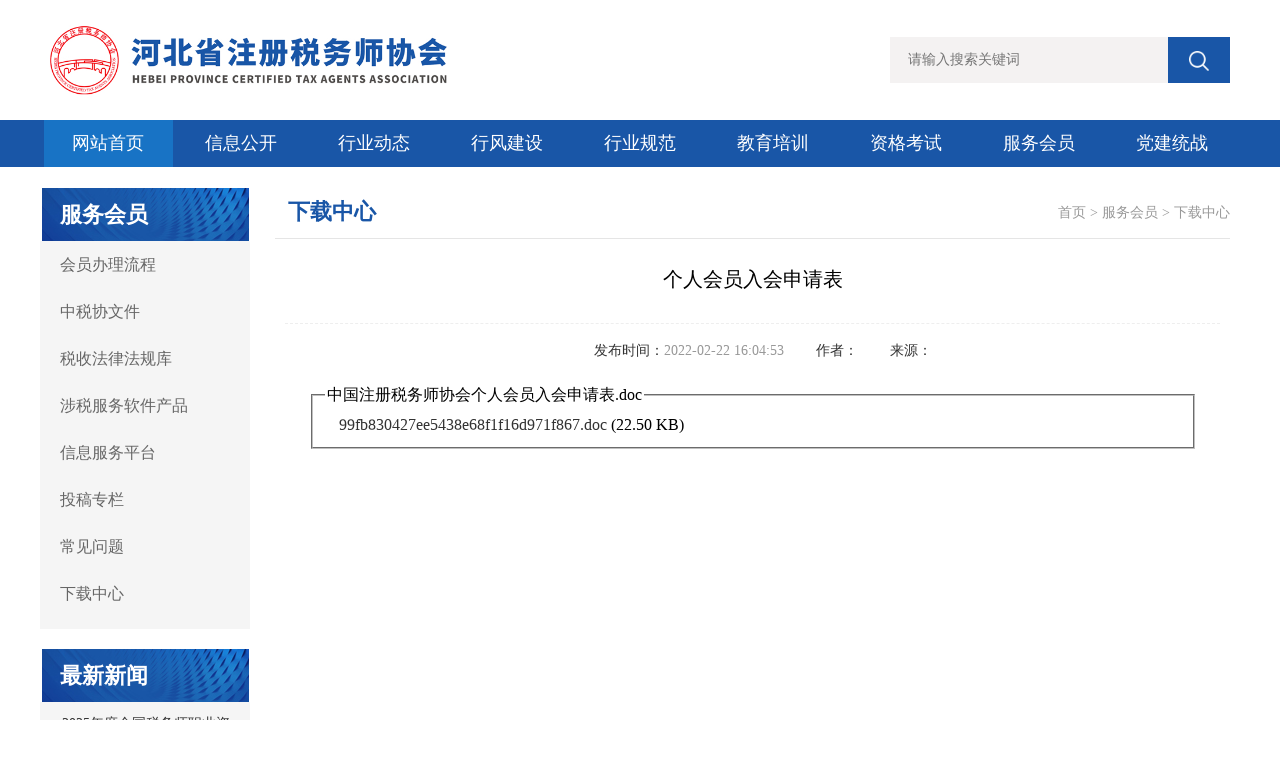

--- FILE ---
content_type: text/html
request_url: http://www.hebctaa.cn/fwhy/xzzx/85.html
body_size: 2957
content:
<!DOCTYPE html>
<html>
<head>
	<meta charset="UTF-8">
	<meta name="viewport" content="width=device-width,user-scalable=no,initial-scale=1.0,maximum-scale=1.0,minimum-scale=1.0">
	<title>个人会员入会申请表 - 下载中心 - 河北省注册税务师协会</title>
	<meta name="keywords" content="" />
	<meta name="description" content="中国注册税务师协会个人会员入会申请表.doc						99fb830427ee5438e68f1f16d971f867.doc (22.50 KB)			" />
	<link rel="stylesheet" href="/static/css/layui.css">
	<link rel="stylesheet" href="/static/css/swiper.min.css">
	<link rel="stylesheet" href="/static/css/font-awesome.min.css">
	<link rel="stylesheet" href="/static/css/css.css" />
	<link rel="stylesheet" href="/static/css/style.css" />
	<script src="/static/js/jquery-2.1.4.min.js"></script>
	<script src="/static/js/layui.js"></script>
	<script src="/static/js/swiper.min.js"></script>
	<script src="/static/js/js.js"></script>
</head>
<body>

<div class="jzk_nav_box">
    <a class="logo" href="/">
        <img src="/static/images/logo.jpg">
    </a>
<div class="jzk_nav_01r">
            <form action="/e/search/index.php" method="POST">
                <input type="hidden" name="tbname" value="news">
                <input type="hidden" name="show" value="title">
                <input type="hidden" name="tempid" value="1">
                <input class="" name="keyboard" type="text" placeholder="请输入搜索关键词">
                <button class="searchbtn" type="submit"><img src="/static/images/search.png"></button>
            </form>
        </div>
</div>
<div class="jzk_nav_01">
    <div class="jzk_box">
        <ul>
            <li class="hover"><a href="/" title="网站首页">网站首页</a></li>
                        <li ><a href="http://www.hebctaa.cn/xxgk/ldzl/">信息公开</a>
                <ul>
                                        <li><a href="/xxgk/ldzl/">领导专栏</a></li>
                                        <li><a href="/xxgk/msc/">秘书处</a></li>
                                        <li><a href="/xxgk/xhzc/">协会章程</a></li>
                                        <li><a href="/xxgk/hygk/">行业概况</a></li>
                                        <li><a href="/xxgk/lsmd/">理事名单</a></li>
                                        <li><a href="/xxgk/changwulishimingdan/">常务理事名单</a></li>
                                        <li><a href="/xxgk/jsmd/">监事名单</a></li>
                                    </ul>
            </li>
                        <li ><a href="/hydt/">行业动态</a>
                <ul>
                                        <li><a href="/hydt/tzgg1/">通知公告</a></li>
                                        <li><a href="/hydt/hyxw/">行业新闻</a></li>
                                        <li><a href="/hydt/hyzc/">会员之窗</a></li>
                                        <li><a href="/hydt/hytd/">会员天地</a></li>
                                    </ul>
            </li>
                        <li ><a href="/xfjs/">行风建设</a>
                <ul>
                                        <li><a href="/xfjs/hyfc/">行业风采</a></li>
                                        <li><a href="/xfjs/hyzl/">行业自律</a></li>
                                        <li><a href="/xfjs/xfjb/">行风监督</a></li>
                                    </ul>
            </li>
                        <li ><a href="/hyfg/">行业规范</a>
                <ul>
                                        <li><a href="/hyfg/zxwj/">最新文件</a></li>
                                        <li><a href="https://www.cctaa.cn/node/192">国家政策</a></li>
                                        <li><a href="http://www.cctaa.cn/node/218">执业规范</a></li>
                                    </ul>
            </li>
                        <li ><a href="/jypx/">教育培训</a>
                <ul>
                                        <li><a href="/jypx/ywxx/">业务大课堂</a></li>
                                        <li><a href="https://www.cctaaedu.cn/pc.html#/">中税协教育培训</a></li>
                                        <li><a href="/jypx/rcjs/">人才建设</a></li>
                                        <li><a href="http://sec.cctaa.cn/web/index.html#/index">大学生服务平台</a></li>
                                        <li><a href="/jypx/jxjy/">继续教育</a></li>
                                        <li><a href="http://px.cctaaedu.cn/jypx/work/portal/jypx/login.jsp">中税协培训报名</a></li>
                                    </ul>
            </li>
                        <li ><a href="/zgks/">资格考试</a>
                <ul>
                                        <li><a href="/zgks/ksdt/">考试资讯</a></li>
                                        <li><a href="https://ksbm.ecctaa.cn/mould2.html#/e/shuiwushi/login">考试报名</a></li>
                                        <li><a href="https://ksbm.ecctaa.cn/">成绩查询</a></li>
                                        <li><a href="https://zs.cpta.com.cn/certMng/loginPage.jsp?src=2">证书查询</a></li>
                                        <li><a href="/zgks/zdgd/">制度规定</a></li>
                                    </ul>
            </li>
                        <li ><a href="/fwhy/">服务会员</a>
                <ul>
                                        <li><a href="/fwhy/sc/">会员办理流程</a></li>
                                        <li><a href="/fwhy/tzgg11/">中税协文件</a></li>
                                        <li><a href="http://wzyy.hebei.chinatax.gov.cn/chinatax/law/library/">税收法律法规库</a></li>
                                        <li><a href="https://www.cctaa.cn/static/sheshuisoftware/index.html">涉税服务软件产品</a></li>
                                        <li><a href="http://wz.cctaaedu.cn/">信息服务平台</a></li>
                                        <li><a href="http://www.hebctaa.cn/tougao.html">投稿专栏</a></li>
                                        <li><a href="/fwhy/cjwt/">常见问题</a></li>
                                        <li><a href="/fwhy/xzzx/">下载中心</a></li>
                                    </ul>
            </li>
                        <li ><a href="/djtz/">党建统战</a>
                <ul>
                                        <li><a href="/djtz/dtjb/">党建动态</a></li>
                                        <li><a href="/djtz/zbyd/">同心服务</a></li>
                                        <li><a href="/djtz/dyfc/">人物风采</a></li>
                                        <li><a href="/djtz/zdgd/">党内法规</a></li>
                                    </ul>
            </li>
                    </ul>
    </div>
</div>
<div class="jzk_clear"></div>

<div class="jzk_pagebox">
	<div class="jzk_box">


		<div class="k_pal">
			<div class="k_lt">服务会员</div>
			<div class="k_lt2">
				<ul>
										<li><a href="/fwhy/sc/">会员办理流程</a></li>
										<li><a href="/fwhy/tzgg11/">中税协文件</a></li>
										<li><a href="http://wzyy.hebei.chinatax.gov.cn/chinatax/law/library/">税收法律法规库</a></li>
										<li><a href="https://www.cctaa.cn/static/sheshuisoftware/index.html">涉税服务软件产品</a></li>
										<li><a href="http://wz.cctaaedu.cn/">信息服务平台</a></li>
										<li><a href="http://www.hebctaa.cn/tougao.html">投稿专栏</a></li>
										<li><a href="/fwhy/cjwt/">常见问题</a></li>
										<li><a href="/fwhy/xzzx/">下载中心</a></li>
									</ul>
			</div>
			<div class="k_lt">
				最新新闻
			</div>
			<div class="k_lt3">
				<ul>
										<li><a href="/hydt/hyxw/1175.html">2025年度全国税务师职业资格考试河北考区考试工作圆满结束</a></li>
										<li><a href="/hydt/tzgg1/1174.html">全国税务师行业职业能力竞赛团体组及组织奖获奖名单</a></li>
										<li><a href="/hydt/hyxw/1173.html">河北税协召开2025年度全国税务师职业资格考试河北考区考务培训视频会议</a></li>
										<li><a href="/xfjs/hyfc/1172.html">棋盘对弈展智慧     税律同心向未来</a></li>
										<li><a href="/xfjs/hyfc/1171.html">筑牢研发费用“防火墙”，助力企业规范管理降风险</a></li>
										<li><a href="/hydt/tzgg1/1170.html">关于举办业务培训班的通知</a></li>
									</ul>
			</div>
		</div>
		<div class="k_par">
			<div class="jzk_show">
				<div class="k_tx">下载中心					<div class="jzk_crumbs"><a href="/">首页</a>&nbsp;>&nbsp;<a href="/fwhy/">服务会员</a>&nbsp;>&nbsp;<a href="/fwhy/xzzx/">下载中心</a></div>
				</div>
				<div class="jzk_show">

					<div class="jzk_show_t">个人会员入会申请表</div><div class="jzk_show_ft"></div>
					<div class="jzk_show_qx">
						<span>发布时间：</span>2022-02-22 16:04:53&nbsp;&nbsp;&nbsp;<span>作者：</span>&nbsp;&nbsp;&nbsp;<span>来源：</span></div>
					<div class="jzk_show_c">
						<div style="padding:6px">
<fieldset><legend>中国注册税务师协会个人会员入会申请表.doc</legend>
<table border="0" cellpadding="0" cellspacing="0">
	<tbody>
		<tr>
			<td><a href="https://oss.hebctaa.cn/oss/d/file/2022/02/22/99fb830427ee5438e68f1f16d971f867.doc" target="_blank" title="中国注册税务师协会个人会员入会申请表.doc">99fb830427ee5438e68f1f16d971f867.doc</a>&nbsp;(22.50 KB)</td>
		</tr>
	</tbody>
</table></fieldset></div>					</div>
				</div>
			</div>
		</div>

	</div>
</div>

<div class="jzk_clear"></div>

<div class="k_foot_bg">
<a href="/contact/" target="_blank" class="contact">联系我们</a>    会员管理部：0311-89632698	教育考试部：0311-89632868      办公室：0311-89632860、0311-89632695      党建工作部：0311-89632869</br>      
版权所有：河北省注册税务师协会 <a href="http://beian.miit.gov.cn/" target="_blank">冀ICP备2022003146号-1 冀公安网备13010402002268号</a>
	</div>
</div>
<div class="jzk_scroll_top">
	<div class="fa fa-angle-up"></div>
</div>

</body>
</html>

--- FILE ---
content_type: text/css
request_url: http://www.hebctaa.cn/static/css/css.css
body_size: 12756
content:
@charset "UTF-8";
a:hover {
  text-decoration: none;
  color: #f3a421; }

body, html {
  padding: 0;
  margin: 0;
  font-size: 16px; }

img {
  max-width: 100%; }

ul, li {
  padding: 0;
  margin: 0;
  list-style: none; }

*, *:after, *::before {
  -webkit-box-sizing: border-box;
  -moz-box-sizing: border-box;
  box-sizing: border-box; }

input[type="button"], input[type="submit"], input[type="reset"] {
  -webkit-appearance: none; }

textarea {
  -webkit-appearance: none; }

.tac {
  text-align: center; }

.jzk_none {
  display: none; }

.jzk_clear {
  clear: both;
  width: 100%;
  height: 1px;
  display: block; }

.fl {
  float: left; }

.fr {
  float: right; }

.tar {
  text-align: right; }

.jzk_toggle_01 {
  display: none; }
.searchbtn img{
    width: 20px;
    height20px
}
  .jzk_show .k_tuwen ul{
      margin: 20px 0;
  }
.jzk_show .k_tuwen ul:after{
    display: block;
    content: "";
    clear: both;
}
.jzk_show .k_tuwen ul li{
    float: left;
    width: 300px;
    margin: 15px 0;
    margin-right: 20px;
    box-shadow: 1px 0px 7px #ddd;
}
.jzk_show .k_tuwen ul li:nth-child(3n){
    margin-right: 0;
}
.jzk_show .k_tuwen ul li .pics{
    width: 300px;
    height: 200px;
}
.jzk_show .k_tuwen ul li .pics img{
    width: 100%;
    height: 100%;
    object-fit: cover;
}
.jzk_show .k_tuwen ul li h3{
    display: block;
    padding: 0 10px;
    text-align: center;
    font-size: 16px;
    line-height: 30px;
    height: 60px;
}
  .jzk_show .fwdpt ul{
      margin: 20px 0;
  }
.jzk_show .fwdpt ul:after{
    display: block;
    content: "";
    clear: both;
}
.jzk_show .fwdpt ul li{
    float: left;
    width: 300px;
    margin: 15px 0;
    margin-right: 20px;
    box-shadow: 1px 0px 7px #ddd;
}
.jzk_show .fwdpt ul li:nth-child(3n){
    margin-right: 0;
}
.jzk_show .fwdpt ul li .pics{
    width: 300px;
    height: 200px;
}
.jzk_show .fwdpt ul li .pics img{
    width: 100%;
    height: 100%;
    object-fit: cover;
}
.jzk_show .fwdpt ul li h3{
    display: block;
    padding: 0 10px;
    text-align: center;
    font-size: 16px;
    line-height: 30px;
    font-weight: 600;
}
.jzk_show .fwdpt ul li .price{
    padding: 0 10px;
    text-align: right;
    font-size: 14px;
}
.jzk_show .fwdpt ul li a:hover .price{
    color: #333;
}
.jzk_show .fwdpt ul li .price span{
    color: #ff0000;
}
.jzk_show .ywwenda{
}
.jzk_show .ywwenda ul li{
    padding: 20px 10px;
    border-bottom: 1px solid #f1f1f1;
}
.jzk_show .ywwenda ul li .ywtitle{
    display: block;
    font-size: 16px;
    font-weight: 600;
    margin-bottom: 10px;
}
.jzk_show .ywwenda ul li .desc{
    font-size: 14px;
    color:#666;
    margin-bottom: 10px;
}
.jzk_show .ywwenda ul li .timer{
    font-size: 14px;
    color:#999;
}
.jzk_show .ywwenda ul li .timer:after{
    display: block;
    content: "";
    clear: both;
}
.jzk_show .ywwenda ul li .timer .fl{
    float: left;
}
.jzk_show .ywwenda ul li .timer .fr{
    float: right;
}
.jzk_show .zhapin table{
    width: 100%;
}
.jzk_show .zhapin table th{
    background: #ededed;
    color: #000000;
    font-size: 16px;
    height: 35px;
    line-height: 35px;
}
.jzk_show .zhapin table td{
    color: #000000;
    font-size: 14px;
    height: 35px;
    line-height: 35px;
}
.jzk_show .zhapin table td a{
    color: blue;
}
.jzk_show .zhapin table tr td,.jzk_show .zhapin table tr th {
    border: 1px solid #c1c1c1;
    text-align: center;
}
.jzk_show_job{
    padding: 10px;
}
.jzk_show_job .jzk_show_t{
    text-align: left;
    padding-left: 20px;
}
.jzk_show_job .jzk_show_ft{
    text-align: left;
}
.jzk_show_job .jzk_show_qx{
    text-align: left;
}
.jzk_show_job .jzk_show_ft span {
    color: #333333;
    font-size: 14px;
    padding-left: 20px;
}
.job_info .bname {
    height: 20px;
    line-height: 20px;
    font-size: 18px;
    font-weight: bold;
    text-indent: 0;
    padding-left: 15px;
    border-left: 4px solid #468ce1;
}
.job_info .contents{
    padding:20px;
}
@media (max-width: 767px) {
  .jzk_toggle_01 {
    display: inline-block; } }

.jzk_pc {
  display: block; }

.jzk_wap {
  display: none; }

@media (max-width: 767px) {
  .jzk_pc {
    display: none; }
  .jzk_wap {
    display: block; } }

.jzk_toggle_01 {
  width: 26px;
  z-index: 2;
  border-radius: 50%;
  margin: 0 10px;
  position: absolute;
  cursor: pointer;
  -webkit-transition-duration: .66s;
  transition-duration: .66s;
  -webkit-transition-timing-function: swing;
  transition-timing-function: swing;
  position: relative; }

.jzk_toggle_01 .jzk_icon_01 {
  width: 26px;
  height: 2px;
  background-color: #333;
  border-radius: 2px;
  position: absolute;
  top: -5px;
  -webkit-transition-duration: .5s;
  transition-duration: .5s; }

.jzk_toggle_01 .jzk_icon_01:before, .jzk_toggle_01 .jzk_icon_01:after {
  width: 26px;
  height: 2px;
  background-color: #4c4e72;
  border-radius: 2px;
  content: "";
  position: absolute;
  -webkit-transition-duration: .5s;
  transition-duration: .5s;
  -webkit-transition-timing-function: swing;
  transition-timing-function: swing; }

.jzk_toggle_01 .jzk_icon_01:before {
  top: -9px; }

.jzk_toggle_01 .jzk_icon_01:after {
  top: 9px; }

.jzk_open .jzk_toggle_01 {
  box-shadow: none; }

.jzk_open .jzk_toggle_01 .jzk_icon_01:before {
  -webkit-transform: translateY(9px) rotate(45deg);
  -ms-transform: translateY(9px) rotate(45deg);
  transform: translateY(9px) rotate(45deg); }

.jzk_open .jzk_toggle_01 .jzk_icon_01:after {
  -webkit-transform: translateY(-9px) rotate(-45deg);
  -ms-transform: translateY(-9px) rotate(-45deg);
  transform: translateY(-9px) rotate(-45deg); }

.jzk_open .jzk_toggle_01 .jzk_icon_01 {
  width: 0; }

.jzk_pape_box table {
  width: 100%; }

.price-table2 {
  width: 100%;
  overflow-y: auto;
  _overflow: auto; }

.price-table2::-webkit-scrollbar {
  -webkit-appearance: none;
  width: 14px;
  height: 14px; }

.price-table2::-webkit-scrollbar-thumb {
  border-radius: 8px;
  border: 3px solid #fff;
  background-color: rgba(0, 0, 0, 0.3); }

table tr td, table tr th {
  padding-left: 0.9em;
  padding-right: 0.9em; }

@media (max-width: 767px) {
  table {
    border-collapse: collapse;
    border-spacing: 0;
    border: 0;
    width: 100%; }
  table tr td, table tr th {
    white-space: nowrap; } }

.jzk_scroll_top {
  position: fixed;
  bottom: 50px;
  right: 30px;
  background: #1956a7;
  color: #fff;
  width: 40px;
  height: 40px;
  text-align: center;
  line-height: 40px;
  border-radius: 3px;
  cursor: pointer;
  outline: 0;
  z-index: 99999;
  display: none;
  transition: 0.3s;
  -moz-transition: 0.3s;
  -webkit-transition: 0.3s;
  -o-transition: 0.3s; }

.jzk_scroll_top:hover {
  background: #468ce2; }

.jzk_scroll_top .fa {
  font-size: 20px; }

@media (max-width: 767px) {
  .jzk_scroll_top {
    position: fixed;
    bottom: 60px;
    right: 20px;
    background: #c3996a;
    color: #fff;
    width: 30px;
    height: 30px;
    text-align: center;
    line-height: 30px;
    border-radius: 3px;
    cursor: pointer;
    outline: 0;
    z-index: 99999;
    display: none; } }

.jzk_wap_nav {
  display: none;
  background: #0c61d5;
  text-align: center;
  height: 50px;
  width: 100%;
  position: fixed;
  left: 0;
  right: 0;
  bottom: 0;
  z-index: 99999; }

.jzk_wap_nav a {
  display: inline-block;
  width: 25%;
  color: #fff;
  float: left; }

.jzk_wap_nav a i {
  height: 25px;
  line-height: 25px;
  font-size: 20px;
  float: left;
  margin-top: 4px;
  width: 100%; }

.jzk_wap_nav a span {
  font-size: 14px;
  line-height: 1;
  display: inline-block;
  width: 100%; }

.jzk_son_6 > * {
  width: 16.66%;
  float: left; }

.jzk_son_5 > * {
  width: 20%;
  float: left; }

.jzk_son_4 > * {
  width: 25%;
  float: left; }

.jzk_son_3 > * {
  width: 33.33%;
  float: left; }

.jzk_son_2 > * {
  width: 50%;
  float: left; }

.jzk_son_1 > * {
  width: 100%;
  float: left; }

@media (max-width: 1200px) {
  .jzk_son_lg_6 > * {
    width: 16.66%;
    float: left; }
  .jzk_son_lg_5 > * {
    width: 20%;
    float: left; }
  .jzk_son_lg_4 > * {
    width: 25%;
    float: left; }
  .jzk_son_lg_3 > * {
    width: 33.33%;
    float: left; }
  .jzk_son_lg_2 > * {
    width: 50%;
    float: left; }
  .jzk_son_lg_1 > * {
    width: 100%;
    float: left; } }

@media (max-width: 992px) {
  .jzk_son_md_6 > * {
    width: 16.66%;
    float: left; }
  .jzk_son_md_5 > * {
    width: 20%;
    float: left; }
  .jzk_son_md_4 > * {
    width: 25%;
    float: left; }
  .jzk_son_md_3 > * {
    width: 33.33%;
    float: left; }
  .jzk_son_md_2 > * {
    width: 50%;
    float: left; }
  .jzk_son_md_1 > * {
    width: 100%;
    float: left; } }

@media (max-width: 767px) {
  .jzk_son_sm_6 > * {
    width: 16.66%;
    float: left; }
  .jzk_son_sm_5 > * {
    width: 20%;
    float: left; }
  .jzk_son_sm_4 > * {
    width: 25%;
    float: left; }
  .jzk_son_sm_3 > * {
    width: 33.33%;
    float: left; }
  .jzk_son_sm_2 > * {
    width: 50%;
    float: left; }
  .jzk_son_sm_1 > * {
    width: 100%;
    float: left; } }

.jzk_son_m3 {
  margin-left: -3px;
  position: relative;
  width: -moz-calc(100% + 6px);
  width: -webkit-calc(100% + 6px);
  width: calc(100% + 6px); }

.jzk_son_m3 > * {
  padding: 0 3px; }

.jzk_son_m5 {
  margin-left: -5px;
  position: relative;
  width: -moz-calc(100% + 10px);
  width: -webkit-calc(100% + 10px);
  width: calc(100% + 10px); }

.jzk_son_m5 > * {
  padding: 0 5px; }

.jzk_son_m8 {
  margin-left: -8px;
  position: relative;
  width: -moz-calc(100% + 16px);
  width: -webkit-calc(100% + 16px);
  width: calc(100% + 16px); }

.jzk_son_m8 > * {
  padding: 0 8px; }

.jzk_son_m10 {
  margin-left: -10px;
  position: relative;
  width: -moz-calc(100% + 20px);
  width: -webkit-calc(100% + 20px);
  width: calc(100% + 20px); }

.jzk_son_m10 > * {
  padding: 0 10px; }

.jzk_son_m12 {
  margin-left: -12px;
  position: relative;
  width: -moz-calc(100% + 24px);
  width: -webkit-calc(100% + 24px);
  width: calc(100% + 24px); }

.jzk_son_m12 > * {
  padding: 0 12px; }

.jzk_son_m14 {
  margin-left: -14px;
  position: relative;
  width: -moz-calc(100% +28px);
  width: -webkit-calc(100% + 28px);
  width: calc(100% +  28px); }

.jzk_son_m14 > * {
  padding: 0 14px; }

.jzk_son_m19 {
  margin-left: -19px;
  position: relative;
  width: -moz-calc(100% + 38px);
  width: -webkit-calc(100% + 38px);
  width: calc(100% + 38px); }

.jzk_son_m19 > * {
  padding: 0 19px; }

@media (max-width: 1200px) {
  .jzk_son_lg_m3 {
    margin-left: -3px;
    position: relative;
    width: -moz-calc(100% + 6px);
    width: -webkit-calc(100% + 6px);
    width: calc(100% + 6px); }
  .jzk_son_lg_m3 > * {
    padding: 0 3px; }
  .jzk_son_lg_m5 {
    margin-left: -5px;
    position: relative;
    width: -moz-calc(100% + 10px);
    width: -webkit-calc(100% + 10px);
    width: calc(100% + 10px); }
  .jzk_son_lg_m5 > * {
    padding: 0 5px; }
  .jzk_son_lg_m8 {
    margin-left: -8px;
    position: relative;
    width: -moz-calc(100% + 16px);
    width: -webkit-calc(100% + 16px);
    width: calc(100% + 16px); }
  .jzk_son_lg_m8 > * {
    padding: 0 8px; }
  .jzk_son_lg_m10 {
    margin-left: -10px;
    position: relative;
    width: -moz-calc(100% + 20px);
    width: -webkit-calc(100% + 20px);
    width: calc(100% + 20px); }
  .jzk_son_lg_m10 > * {
    padding: 0 10px; }
  .jzk_son_lg_m12 {
    margin-left: -12px;
    position: relative;
    width: -moz-calc(100% + 24px);
    width: -webkit-calc(100% + 24px);
    width: calc(100% + 24px); }
  .jzk_son_lg_m12 > * {
    padding: 0 12px; }
  .jzk_son_lg_m14 {
    margin-left: -14px;
    position: relative;
    width: -moz-calc(100% + 28px);
    width: -webkit-calc(100% +  28px);
    width: calc(100% +  28px); }
  .jzk_son_lg_m14 > * {
    padding: 0 14px; }
  .jzk_son_lg_m19 {
    margin-left: -19px;
    position: relative;
    width: -moz-calc(100% + 38px);
    width: -webkit-calc(100% + 38px);
    width: calc(100% + 38px); }
  .jzk_son_lg_m19 > * {
    padding: 0 19px; } }

@media (max-width: 991px) {
  .jzk_son_md_m3 {
    margin-left: -3px;
    position: relative;
    width: -moz-calc(100% + 6px);
    width: -webkit-calc(100% + 6px);
    width: calc(100% + 6px); }
  .jzk_son_md_m3 > * {
    padding: 0 3px; }
  .jzk_son_md_m5 {
    margin-left: -5px;
    position: relative;
    width: -moz-calc(100% + 10px);
    width: -webkit-calc(100% + 10px);
    width: calc(100% + 10px); }
  .jzk_son_md_m5 > * {
    padding: 0 5px; }
  .jzk_son_md_m8 {
    margin-left: -8px;
    position: relative;
    width: -moz-calc(100% + 16px);
    width: -webkit-calc(100% + 16px);
    width: calc(100% + 16px); }
  .jzk_son_md_m8 > * {
    padding: 0 8px; }
  .jzk_son_md_m10 {
    margin-left: -10px;
    position: relative;
    width: -moz-calc(100% + 20px);
    width: -webkit-calc(100% + 20px);
    width: calc(100% + 20px); }
  .jzk_son_md_m10 > * {
    padding: 0 10px; }
  .jzk_son_md_m12 {
    margin-left: -12px;
    position: relative;
    width: -moz-calc(100% + 24px);
    width: -webkit-calc(100% + 24px);
    width: calc(100% + 24px); }
  .jzk_son_md_m12 > * {
    padding: 0 12px; }
  .jzk_son_md_m14 {
    margin-left: -14px;
    position: relative;
    width: -moz-calc(100% + 28px);
    width: -webkit-calc(100% +  28px);
    width: calc(100% +  28px); }
  .jzk_son_md_m14 > * {
    padding: 0 14px; }
  .jzk_son_md_m19 {
    margin-left: -19px;
    position: relative;
    width: -moz-calc(100% + 38px);
    width: -webkit-calc(100% + 38px);
    width: calc(100% + 38px); }
  .jzk_son_md_m19 > * {
    padding: 0 19px; } }

@media (max-width: 767px) {
  .jzk_son_sm_m3 {
    margin-left: -3px;
    position: relative;
    width: -moz-calc(100% + 6px);
    width: -webkit-calc(100% + 6px);
    width: calc(100% + 6px); }
  .jzk_son_sm_m3 > * {
    padding: 0 3px; }
  .jzk_son_sm_m5 {
    margin-left: -5px;
    position: relative;
    width: -moz-calc(100% + 10px);
    width: -webkit-calc(100% + 10px);
    width: calc(100% + 10px); }
  .jzk_son_sm_m5 > * {
    padding: 0 5px; }
  .jzk_son_sm_m8 {
    margin-left: -8px;
    position: relative;
    width: -moz-calc(100% + 16px);
    width: -webkit-calc(100% + 16px);
    width: calc(100% + 16px); }
  .jzk_son_sm_m8 > * {
    padding: 0 8px; }
  .jzk_son_sm_m10 {
    margin-left: -10px;
    position: relative;
    width: -moz-calc(100% + 20px);
    width: -webkit-calc(100% + 20px);
    width: calc(100% + 20px); }
  .jzk_son_sm_m10 > * {
    padding: 0 10px; }
  .jzk_son_sm_m12 {
    margin-left: -12px;
    position: relative;
    width: -moz-calc(100% + 24px);
    width: -webkit-calc(100% + 24px);
    width: calc(100% + 24px); }
  .jzk_son_sm_m12 > * {
    padding: 0 12px; }
  .jzk_son_sm_m14 {
    margin-left: -14px;
    position: relative;
    width: -moz-calc(100% + 28px);
    width: -webkit-calc(100% +  28px);
    width: calc(100% +  28px); }
  .jzk_son_sm_m14 > * {
    padding: 0 14px; }
  .jzk_son_sm_m19 {
    margin-left: -19px;
    position: relative;
    width: -moz-calc(100% + 38px);
    width: -webkit-calc(100% + 38px);
    width: calc(100% + 38px); }
  .jzk_son_sm_m19 > * {
    padding: 0 19px; } }

.jzk_nav_fix_h {
  height: 80px; }

@media (max-width: 767px) {
  .jzk_nav_fix_h {
    height: 60px; }
  body {
    overflow-x: hidden; } }

.jzk_logo_01 {
  overflow: hidden;
  float: left;
  display: table;}

.jzk_logo_01 a {
  display: inline-block;}

.jzk_logo_01 img {
  transition: 0.3s;
  -moz-transition: 0.3s;
  -webkit-transition: 0.3s;
  -o-transition: 0.3s;
  display: inline-block;
  vertical-align: middle; }

.jzk_nav_01 {text-align: center;
  padding-left: 50px;
  float: left; }

.jzk_nav_01 li {
 display: inline-block;
  position: relative;
  z-index: 999; }
  .jzk_nav_01 li .jzk_t1 {
    padding: 0 6px;
    -moz-border-radius: 5px;
    -webkit-border-radius: 5px;
    -o-border-radius: 5px;
    -ms-border-radius: 5px;
    -khtml-border-radius: 5px;
    border-radius: 5px;
    font-size: 12px;
    line-height: 18px;
    height: 18px;
    display: inline-block;
    background: #ffd145;
    color: #fff !important;
    margin-left: 8px; }
  .jzk_nav_01 li .jzk_t2 {
    padding: 0 6px;
    -moz-border-radius: 5px;
    -webkit-border-radius: 5px;
    -o-border-radius: 5px;
    -ms-border-radius: 5px;
    -khtml-border-radius: 5px;
    border-radius: 5px;
    font-size: 12px;
    line-height: 18px;
    height: 18px;
    display: inline-block;
    background: #0c85f2;
    color: #fff;
    margin-left: 8px; }

.jzk_nav_01 li i {
  margin-left: 6px; }

.jzk_nav_01 li a {
  font-size: 16px;
  height: 90px;
  line-height: 90px;
  display: inline-block; }

.jzk_nav_01 li ul {
  position: absolute;
  background: #fff;
  z-index: 9999;
  margin-top: -1px;
  -webkit-box-shadow: 0 3px 12px rgba(0, 0, 0, 0.05);
  box-shadow: 0 3px 12px rgba(0, 0, 0, 0.05);
  display: none; }

.jzk_nav_01 li ul li a {
  height: 42px;
  line-height: 42px;
  width: 100%; }

.jzk_nav_01 li ul li {
  position: relative;
  z-index: 10;
  width: 100%; }

.jzk_nav_01 li ul li ul {
  position: absolute;
  left: 100%;
  z-index: 11;
  border-top-right-radius: 5px;
  top: 0; }

.jzk_nav_01 li.hover > a {
  color: #2046d1; }
  .jzk_nav_01 li.hover > a .jzk_t2 {
    color: #fff !important; }
  .jzk_nav_01 li.hover > a img {
    position: relative;
    left: -7830px;
    filter: drop-shadow(#2046d1 7830px 0); }

.jzk_nav_01 li a:hover img {
  position: relative;
  left: -7830px;
  filter: drop-shadow(#2046d1 7830px 0); }

.jzk_nav_01 img {
  width: 15px;
  height: 15px;
  position: relative;
  left: -7830px;
  filter: drop-shadow(#363636 7830px 0);
  margin-top: -2px;
  margin-right: 5px; }

.jzk_nav_01r {
  float: right;
  line-height: 90px; }
  .jzk_nav_01r .jzk_r1 {
    -moz-border-radius: 9px;
    -webkit-border-radius: 9px;
    -o-border-radius: 9px;
    -ms-border-radius: 9px;
    -khtml-border-radius: 9px;
    border-radius: 9px;
    background: #f6f6f6;
    display: inline-block;
    color: #4c4e72;
    height: 36px;
    line-height: 36px;
    margin-left: 10px;
    min-width: 38px; }
  .jzk_nav_01r .jzk_a {
    background: #f6f6f6;
    text-align: center;
    display: inline-block;
    color: #4c4e72;
    height: 36px;
    line-height: 36px;
    margin-left: 10px;
    -moz-border-radius: 9px;
    -webkit-border-radius: 9px;
    -o-border-radius: 9px;
    -ms-border-radius: 9px;
    -khtml-border-radius: 9px;
    border-radius: 9px; }
    .jzk_nav_01r .jzk_a a {
      display: inline-block;
      padding: 0 12px; }
    .jzk_nav_01r .jzk_a img {
      height: 15px;
      margin-top: -3px;
      padding-right: 8px;
      position: relative;
      left: -7830px;
      filter: drop-shadow(#4c4e72 7830px 0); }
      .jzk_nav_01r .jzk_a img.pr0 {
        padding-right: 0; }
    .jzk_nav_01r .jzk_a:hover {
      background: #4c4e72;
      color: #fff; }
      .jzk_nav_01r .jzk_a:hover a {
        color: #fff; }
      .jzk_nav_01r .jzk_a:hover img {
        position: relative;
        left: -7830px;
        filter: drop-shadow(#fff 7830px 0); }
    .jzk_nav_01r .jzk_a a:hover {
      color: #fff; }
  .jzk_nav_01r .jzk_b {
    background: #ffd145;
    text-align: center;
    display: inline-block;
    color: #4c4e72;
    height: 36px;
    line-height: 36px;
    margin-left: 10px;
    -moz-border-radius: 9px;
    -webkit-border-radius: 9px;
    -o-border-radius: 9px;
    -ms-border-radius: 9px;
    -khtml-border-radius: 9px;
    border-radius: 9px; }
    .jzk_nav_01r .jzk_b a {
      display: inline-block;
      padding: 0 12px; }
    .jzk_nav_01r .jzk_b img {
      height: 18px;
      margin-top: -3px;
      position: relative;
      left: -7830px;
      filter: drop-shadow(#fff 7830px 0); }
    .jzk_nav_01r .jzk_b:hover {
      background: #ffb745; }
    .jzk_nav_01r .jzk_b a:hover {
      color: #fff; }

.jzk_toggle_01 {
  display: none; }

/* 手机站状态 */
.jzk_nav_m {
  margin-top: 30px; }

.jzk_nav_m a {
  font-size: 16px;
  display: inline-block;
  height: 36px;
  line-height: 36px;
  border: 1px solid #6a96e7;
  padding: 0 20px;
  margin-left: 15px;
  border-radius: 36px; }

.jzk_nav_me {
  background: #6a96e7;
  color: #fff; }

.jzk_nav_me:hover {
  background: #6297fa;
  color: #fff; }

@media (max-width: 767px) {
  .jzk_nav_m {
    margin-top: 0;
    text-align: center;
    float: none; }
  .jzk_nav_m a {
    font-size: 14px;
    height: 30px;
    line-height: 30px;
    border: 1px solid #6a96e7;
    padding: 0 12px;
    margin-left: 0;
    border-radius: 36px; }
  .jzk_nav_me {
    background: #6a96e7;
    color: #fff; }
  .jzk_logo_01 {
    float: left;
    display: table;
    height: 60px;
    line-height: 60px; }
  .jzk_toggle_01 {
    display: inline-block; }
  .jzk_nav_01 {
    float: left;
    display: none;
    width: 96%;
    margin: 0 2%;
    padding: 15px 0;
    position: relative;
    z-index: 9;
    border-top: 1px solid #e4eaec;
    max-height: 540px;
    overflow-y: auto; }
  .jzk_nav_01 li {
    width: 100%;
    text-align: left;
    float: none; }
  .jzk_nav_01 li a {
    padding: 0;
    padding-left: 15px;
    width: 100%;
    font-size: 14px;
    height: 32px;
    line-height: 32px;
    display: inline-block;
    z-index: 10; }
  .jzk_nav_01 li ul {
    position: inherit;
    top: inherit;
    left: inherit;
    padding: 6px 0;
    margin-bottom: 8px;
    -webkit-box-shadow: none;
    box-shadow: none;
    border-radius: 0; }
  .jzk_nav_01 li ul li a {
    height: 32px;
    line-height: 32px; }
  .jzk_nav_01 li ul li ul {
    position: inherit;
    left: inherit;
    z-index: 11;
    border-top-right-radius: 0;
    top: inherit; }
  .jzk_nav_01 li {
    width: 100% !important;
    text-align: left; }
  .jzk_nav_01 {
    line-height: 22px;
    border: none;
    width: 100%;
    margin: 0;
    position: absolute;
    background: #fff;
    z-index: 99999;
    left: 0;
    right: 0;
    top: 60px;
    z-index: 9999;
    overflow: hidden; }
  .jzk_nav_01 li {
    position: initial; } }

.jzk_nav_fixed {
  -moz-box-shadow: 0 0 10px rgba(0, 0, 0, 0.2);
  -webkit-box-shadow: 0 0 10px rgba(0, 0, 0, 0.2);
  box-shadow: 0 0 10px rgba(0, 0, 0, 0.2); }

.jzk_nav_fix {
  position: fixed;
  background: #fff;
  z-index: 99999;
  top: 0;
  width: 100%;
  height: 90px;
  transition: 0.3s;
  -moz-transition: 0.3s;
  -webkit-transition: 0.3s;
  -o-transition: 0.3s; }
  .jzk_nav_fix.current {
    -webkit-box-shadow: 0 1px 3px rgba(0, 0, 0, 0.1);
    -moz-box-shadow: 0 1px 3px rgba(0, 0, 0, 0.1);
    box-shadow: 0 1px 3px rgba(0, 0, 0, 0.1);
    height: 60px;
    line-height: 60px; }
    .jzk_nav_fix.current .jzk_logo_01 {
      height: 60px;
      line-height: 60px; }
    .jzk_nav_fix.current .jzk_logo_01 img {
      height: 52px; }
    .jzk_nav_fix.current .jzk_logo_01 a {
      max-height: 60px; }
    .jzk_nav_fix.current .jzk_nav_01 li a {
      height: 60px;
      line-height: 60px; }
    .jzk_nav_fix.current .jzk_nav_01r {
      line-height: 60px; }

.jzk_nav_01r .jzk_r1 {
  display: none; }

@media (max-width: 1600px) {
  .jzk_nav_01 {
    padding-left: 0; }
  .jzk_nav_01 li a {
    padding: 0 8px; }
  .jzk_nav_01r .jzk_a {
    margin-left: 0; }
  .jzk_nav_01r .jzk_b {
    margin-left: 0; } }

@media (max-width: 1200px) {
  .jzk_nav_fix {
    height: 120px;
    line-height: 60px; }
  .jzk_nav_fix_h, .jzk_nav_fix.current {
    height: 120px; }
  .jzk_nav_01 li a, .jzk_nav_01r, .jzk_logo_01 {
    line-height: 60px;
    height: 60px; }
  .jzk_nav_01 {
    width: 100%; } }

@media (max-width: 991px) {
  .jzk_nav_01 li a {
    font-size: 14px; } }

@media (max-width: 767px) {
  .jzk_nav_01r .jzk_a2 {
    display: none; }
  .jzk_nav_01r .jzk_r1 {
    margin-left: 0px; }
  .jzk_nav_01r .jzk_r1 {
    display: inline-block; }
  .jzk_nav_fix {
    height: 60px;
    line-height: 60px; }
  .jzk_nav_fix_h, .jzk_nav_fix.current {
    height: 60px; }
  .jzk_nav_01 ul {
    padding: 0 15px; }
  .jzk_nav_01 li a, .jzk_nav_fix.current .jzk_nav_01 li a {
    line-height: 40px;
    height: 40px; }
  .jzk_nav_fix .jzk_box {
    width: 98%;
    margin: 0 1%; }
  .jzk_nav_01r .jzk_a img {
    padding: 0; }
  .jzk_nav_01r .jzk_a span {
    display: none; } }

.jzk_box {
  width: 1200px;
  margin: 0 auto; }
.jzk_box::after {
    content: ' ';
    clear: both;
    width: 100%;
    display: block; }


.jzk_banner_zb {
  position: absolute;
  width: 100%;
  text-align: center;
  font-size: 40px;
  z-index: 9;
  left: 0;
  right: 0;
  top: 36%;
  color: #fff;
  display: block; }

.jzk_banner_t1 {
  width: 100%;
  font-size: 40px;
  color: #fff;
  padding-bottom: 20px; }

.jzk_banner_t2 {
  width: 100%;
  font-size: 20px;
  color: #fff; }

.swiper-container .swiper-button-next, .swiper-container .swiper-button-prev {
  opacity: 0.6;
  background: none; }

.swiper-container .swiper-button-next i, .swiper-container .swiper-button-prev i {
  color: #fff;
  font-size: 50px; }

.swiper-container:hover .swiper-button-next, .swiper-container:hover .swiper-button-prev {
  opacity: 1; }

.jzk_banner .jzk_box {
  position: relative;
  z-index: 9; }
  .jzk_banner .jzk_box .jzk_r {
    text-align: right;
    font-size: 36px;
    position: absolute;
    z-index: 9;
    right: 0;
    top: 130px;
    color: #fff; }
    .jzk_banner .jzk_box .jzk_r.jzk_l {
      text-align: left;
      left: 0; }
    .jzk_banner .jzk_box .jzk_r.jzk_c {
      text-align: center;
      left: initial;
      right: initial;
      width: 100%; }
    .jzk_banner .jzk_box .jzk_r h3 {
      padding-bottom: 30px; }
    .jzk_banner .jzk_box .jzk_r p {
      padding-bottom: 30px;
      line-height: 30px;
      font-size: 18px; }
    .jzk_banner .jzk_box .jzk_r a.ani2 {
      background: #4c4e72;
      color: #fff;
      -moz-border-radius: 19px;
      -webkit-border-radius: 19px;
      -o-border-radius: 19px;
      -ms-border-radius: 19px;
      -khtml-border-radius: 19px;
      border-radius: 19px;
      padding: 0 50px;
      line-height: 50px;
      height: 50px;
      display: inline-block;
      font-size: 18px; }

@media (max-width: 1200px) {
  .jzk_banner .jzk_box .jzk_r {
    top: 55px;
    font-size: 20px; }
  .jzk_banner .jzk_box .jzk_r h3 {
    padding-bottom: 10px; }
  .jzk_banner .jzk_box .jzk_r p {
    font-size: 16px;
    padding-bottom: 10px; }
  .jzk_banner .jzk_box .jzk_r a.ani2 {
    padding: 0 30px;
    line-height: 30px;
    height: 30px;
    font-size: 14px; } }

@media (max-width: 991px) {
  .jzk_banner_t1 {
    width: 90%;
    margin: 0 auto;
    font-size: 30px; }
  .jzk_banner_t2 {
    width: 90%;
    margin: 0 auto;
    font-size: 18px; }
  .jzk_banner img {
    width: 1000px;
    max-width: 1000px;
    position: relative;
    left: 50%;
    margin-left: -500px; }
  .jzk_banner .swiper-slide {
    overflow: hidden; } }

@media (max-width: 767px) {
  .jzk_banner_t1 {
    width: 80%;
    font-size: 24px; }
  .jzk_banner_t2 {
    width: 80%; }
  .jzk_banner .jzk_box .jzk_r p br {
    display: none; } }

.jzk_bgc1 {
  background: #ffd145; }

.jzk_bgc2 {
  background: #45dcff; }

.jzk_bgc3 {
  background: #0c85f2; }

.jzk_bgc4 {
  background: #2046d1; }

.jzk_bgc5 {
  background: #4c4e72; }

.jzk_bgc6 {
  background: #eff0f9; }

.jzk_index1 {
  margin: 30px auto; }
  .jzk_index1 .jzk_c {
    height: 76px;
    -moz-border-radius: 19px;
    -webkit-border-radius: 19px;
    -o-border-radius: 19px;
    -ms-border-radius: 19px;
    -khtml-border-radius: 19px;
    border-radius: 19px; }
  .jzk_index1:after {
    content: ' ';
    clear: both;
    width: 100%;
    display: block; }
  .jzk_index1 .jzk_l {
    float: left;
    line-height: 76px;
    color: #fff;
    width: 54px;
    text-align: center;
    overflow: hidden; }
    .jzk_index1 .jzk_l img {
      position: relative;
      left: -7830px;
      filter: drop-shadow(#fff 7830px 0); }
  .jzk_index1 .jzk_t {
    font-size: 16px;
    color: #fff;
    text-overflow: -o-ellipsis-lastline;
    overflow: hidden;
    text-overflow: ellipsis;
    display: -webkit-box;
    -webkit-line-clamp: 1;
    -webkit-box-orient: vertical;
    padding-top: 14px; }
  .jzk_index1 .jzk_b {
    font-size: 12px;
    color: #fff;
    text-overflow: -o-ellipsis-lastline;
    overflow: hidden;
    text-overflow: ellipsis;
    display: -webkit-box;
    -webkit-line-clamp: 1;
    -webkit-box-orient: vertical; }

@media (max-width: 1200px) {
  .jzk_index1 > div > div {
    margin-bottom: 10px; }
  .jzk_index1 .jzk_c {
    height: 56px; }
  .jzk_index1 .jzk_l {
    line-height: 56px; }
  .jzk_index1 .jzk_t {
    padding-top: 5px; }
  .jzk_index1 .jzk_b {
    line-height: 20px;
    padding-right: 10px; } }

@media (max-width: 767px) {
  .jzk_index1 {
    margin: 15px auto 0; }
    .jzk_index1 > div > div {
      margin-bottom: 10px; }
    .jzk_index1 .jzk_c {
      height: auto;
      padding-bottom: 10px; }
      .jzk_index1 .jzk_c:after {
        content: ' ';
        clear: both;
        width: 100%;
        display: block; }
    .jzk_index1 .jzk_l {
      line-height: 56px;
      width: 100%;
      line-height: 30px;
      padding-top: 12px; }
    .jzk_index1 .jzk_t {
      padding-top: 5px;
      float: left;
      width: 100%;
      text-align: center;
      font-size: 14px; }
    .jzk_index1 .jzk_b {
      display: none; } }

.jzk_index2 {
  padding: 20px 0;
  margin: 0 auto 30px; }
  .jzk_index2 .jzk_item {
    -moz-border-radius: 19px;
    -webkit-border-radius: 19px;
    -o-border-radius: 19px;
    -ms-border-radius: 19px;
    -khtml-border-radius: 19px;
    border-radius: 19px;
    -webkit-box-shadow: 0px 2px 6px #cacaca;
    -moz-box-shadow: 0px 2px 6px #cacaca;
    box-shadow: 0px 2px 6px #cacaca; }
    .jzk_index2 .jzk_item:after {
      content: ' ';
      clear: both;
      width: 100%;
      display: block; }

@media (max-width: 1200px) {
  .jzk_index2 {
    margin: 0 auto 0;
    padding-bottom: 10px; }
  .jzk_index2 .jzk_item {
    margin-bottom: 25px; } }

.jzk_title1 {
  width: 100%;
  line-height: 50px;
  display: block;
  height: auto;
  overflow: hidden; }
  .jzk_title1 .jzk_l {
    float: left;
    position: relative;
    z-index: 9; }
    .jzk_title1 .jzk_l img {
      margin-left: 15px;
      width: 16px;
      margin-top: 17px;
      filter: alpha(opacity=0.5);
      opacity: 0.5;
      float: left; }
    .jzk_title1 .jzk_l h3 {
      padding-left: 6px;
      font-size: 16px;
      color: #2046d1;
      float: left; }
    .jzk_title1 .jzk_l span {
      padding-left: 8px;
      color: #ccc;
      float: left; }
    .jzk_title1 .jzk_l::after {
      content: ' ';
      background: #2046d1;
      display: block;
      width: 60px;
      height: 3px;
      position: absolute;
      left: 15px;
      z-index: 9;
      top: 0px; }
  .jzk_title1 .jzk_r {
    float: right;
    margin-top: 5px; }
    .jzk_title1 .jzk_r a {
      padding-right: 18px;
      color: #2046d1;
      position: relative;
      z-index: 9; }
      .jzk_title1 .jzk_r a::after {
        content: ' ';
        background: #2046d1;
        display: block;
        width: 5px;
        height: 15px;
        position: absolute;
        right: 0;
        z-index: 9;
        top: 2px; }

.jzk_news_list {
  float: left;
  width: 100%;
  padding-bottom: 17px; }
  .jzk_news_list li {
    display: block;
    margin: 0 20px;
    position: relative;
    z-index: 9;
    line-height: 36px;
    border-bottom: #d7d7d7 1px dashed;
    height: auto;
    overflow: hidden; }
    .jzk_news_list li a {
      float: left;
      margin-right: 70px;
      text-overflow: -o-ellipsis-lastline;
      overflow: hidden;
      text-overflow: ellipsis;
      display: -webkit-box;
      -webkit-line-clamp: 1;
      -webkit-box-orient: vertical; }
    .jzk_news_list li span {
      position: absolute;
      right: 0;
      color: #999; }

.jzk_pro_sub {
  width: 93%;
  margin: 0 3.5%;
  padding-top: 10px; }
  .jzk_pro_sub a {
    background: #eff0f9;
    text-align: center;
    color: #4c4e72;
    -moz-border-radius: 5px;
    -webkit-border-radius: 5px;
    -o-border-radius: 5px;
    -ms-border-radius: 5px;
    -khtml-border-radius: 5px;
    border-radius: 5px;
    height: 32px;
    line-height: 32px;
    padding: 0 13px;
    display: inline-block;
    margin: 0 4px;
    margin-bottom: 9px;
    font-size: 12px;
    transition: 0.3s;
    -moz-transition: 0.3s;
    -webkit-transition: 0.3s;
    -o-transition: 0.3s; }
    .jzk_pro_sub a:hover {
      background: #2046d1;
      color: #fff; }

@media (max-width: 1600px) {
  .jzk_pro_sub {
    width: auto;
    padding-top: 0; } }

@media (max-width: 991px) {
  .jzk_pro_sub {
    width: auto;
    margin: 0 2%; } }

@media (max-width: 767px) {
  .jzk_pro_sub {
    text-align: center;
    padding-bottom: 15px; }
  .jzk_pro_sub a {
    padding: 0 10px;
    margin: 0 3px;
    margin-bottom: 6px; }
  .jzk_index2 .jzk_item {
    height: auto !important; } }

.jzk_qa {
  float: left;
  padding-bottom: 17px; }
  .jzk_qa li {
    margin: 0 20px;
    display: block;
    position: relative;
    z-index: 9;
    line-height: 24px;
    padding: 5px 0;
    margin-bottom: 3px;
    border-bottom: #d7d7d7 1px dashed;
    height: auto;
    overflow: hidden; }
    .jzk_qa li .jzk_i {
      position: relative;
      padding-left: 24px;
      z-index: 9; }
    .jzk_qa li .jzk_l {
      color: #2046d1;
      position: absolute;
      left: 0;
      top: 0;
      z-index: 9; }
    .jzk_qa li .jzk_b {
      color: #ffd145;
      position: absolute;
      left: 0;
      top: 0;
      z-index: 9; }
    .jzk_qa li .jzk_t {
      color: #333333; }
    .jzk_qa li .jzk_r {
      color: #999999; }
    .jzk_qa li a {
      color: #999999; }
    .jzk_qa li:last-child {
      border: none; }

.jzk_link {
  margin: 0 auto 40px; }
  .jzk_link li {
    text-align: center; }
    .jzk_link li a {
      -moz-border-radius: 19px;
      -webkit-border-radius: 19px;
      -o-border-radius: 19px;
      -ms-border-radius: 19px;
      -khtml-border-radius: 19px;
      border-radius: 19px;
      background: #eff0f9;
      height: 100px;
      line-height: 100px;
      width: 100%;
      display: inline-block; }

@media (max-width: 1200px) {
  .jzk_link li {
    margin-bottom: 15px; }
  .jzk_link li img {
    max-width: 70%; } }

@media (max-width: 991px) {
  .jzk_link li a {
    height: 80px;
    line-height: 80px; } }

@media (max-width: 767px) {
  .jzk_link li a {
    height: 50px;
    line-height: 50px; }
  .jzk_link {
    margin: 0 auto 10px;
    padding: 0 8px; }
  .jzk_link li {
    padding: 0 2px;
    margin-bottom: 5px; } }

.jzk_index3 {
  margin: 0 auto 30px; }
  .jzk_index3 ul {
    display: flex;
    flex-wrap: wrap; }
  .jzk_index3 li {
    margin-bottom: 30px;
    display: inline-block;
    float: left; }
    .jzk_index3 li a {
      -moz-border-radius: 19px;
      -webkit-border-radius: 19px;
      -o-border-radius: 19px;
      -ms-border-radius: 19px;
      -khtml-border-radius: 19px;
      border-radius: 19px;
      -webkit-box-shadow: 0px 2px 6px #cacaca;
      -moz-box-shadow: 0px 2px 6px #cacaca;
      box-shadow: 0px 2px 6px #cacaca;
      display: inline-block;
      overflow: hidden; }
      .jzk_index3 li a:hover .jzk_img_big img {
        transform: scale(1.1);
        -ms-transform: scale(1.1);
        -webkit-transform: scale(1.1);
        -o-transform: scale(1.1);
        -moz-transform: scale(1.1); }
  .jzk_index3:after {
    content: ' ';
    clear: both;
    width: 100%;
    display: block; }

@media (max-width: 1200px) {
  .jzk_index3 {
    margin: 0 auto 20px; }
    .jzk_index3 li {
      margin-bottom: 20px; } }

@media (max-width: 767px) {
  .jzk_index3 {
    margin: 0 auto 12px; }
    .jzk_index3 li {
      margin-bottom: 12px; } }

.jzk_list_title {
  padding-left: 13px;
  color: #333;
  margin-top: 15px;
  position: relative;
  z-index: 9; }
  .jzk_list_title::after {
    content: ' ';
    background: #2046d1;
    display: block;
    width: 3px;
    height: 20px;
    position: absolute;
    left: 0;
    z-index: 9;
    top: 2px; }
  .jzk_list_title h3 {
    font-size: 18px;
    display: inline-block; }
  .jzk_list_title .jzk_t1 {
    padding: 0 6px;
    -moz-border-radius: 5px;
    -webkit-border-radius: 5px;
    -o-border-radius: 5px;
    -ms-border-radius: 5px;
    -khtml-border-radius: 5px;
    border-radius: 5px;
    font-size: 12px;
    line-height: 18px;
    height: 18px;
    display: inline-block;
    background: #ffd145;
    color: #fff;
    margin-left: 8px; }
  .jzk_list_title .jzk_t2 {
    padding: 0 6px;
    -moz-border-radius: 5px;
    -webkit-border-radius: 5px;
    -o-border-radius: 5px;
    -ms-border-radius: 5px;
    -khtml-border-radius: 5px;
    border-radius: 5px;
    font-size: 12px;
    line-height: 18px;
    height: 18px;
    display: inline-block;
    background: #0c85f2;
    color: #fff;
    margin-left: 8px; }

@media (max-width: 767px) {
  .jzk_list_title {
    margin-top: 5px; }
    .jzk_list_title h3 {
      font-size: 14px; }
  .jzk_list_title .jzk_t2 {
    margin-left: 0;
    margin-right: 4px; }
  .jzk_list_title .jzk_t1 {
    margin-left: 0;
    margin-right: 4px; }
  .jzk_list_title {
    padding-left: 8px; }
  .jzk_list_title h3 {
    width: 100%;
    display: inline-block;
    text-overflow: -o-ellipsis-lastline;
    overflow: hidden;
    text-overflow: ellipsis;
    display: -webkit-box;
    -webkit-line-clamp: 1;
    -webkit-box-orient: vertical; } }

.jzk_list_d {
  color: #7d7d7d;
  width: 90%;
  line-height: 24px;
  font-size: 14px;
  margin: 0 5%;
  padding: 12px 0; }
  .jzk_list_d .jzk_c {
    min-height: 48px;
    text-overflow: -o-ellipsis-lastline;
    overflow: hidden;
    text-overflow: ellipsis;
    display: -webkit-box;
    -webkit-line-clamp: 2;
    -webkit-box-orient: vertical; }
  .jzk_list_d .jzk_d {
    color: #aaaaab;
    font-size: 14px;
    float: right;
    padding: 12px 0; }
    .jzk_list_d .jzk_d img {
      width: 14px;
      margin-top: -2px;
      margin-right: 3px;
      margin-left: 8px;
      filter: alpha(opacity=0.5);
      opacity: 0.5; }

@media (max-width: 767px) {
  .jzk_list_d {
    padding: 0 0 5px; }
  .jzk_list_d .jzk_d {
    padding-top: 0;
    font-size: 12px; }
  .jzk_list_d .jzk_d img {
    margin-left: 0; }
  .jzk_list_d .jzk_c {
    font-size: 12px;
    line-height: 20px;
    min-height: 40px; } }

.jzk_title2 {
  text-align: center;
  padding: 30px 0; }
  .jzk_title2 h2 {
    width: 100%;
    display: inline-block;
    color: #333;
    font-size: 36px; }
    .jzk_title2 h2 img {
      padding: 0 20px; }
  .jzk_title2 span {
    display: inline-block;
    color: #e0e0e0;
    font-size: 18px;
    margin-top: 8px;
    position: relative;
    z-index: 9; }
    .jzk_title2 span::after {
      content: ' ';
      display: block;
      width: 55px;
      height: 1px;
      background: #e8ecfa;
      position: absolute;
      left: -68px;
      top: 50%; }
    .jzk_title2 span::before {
      content: ' ';
      display: block;
      width: 55px;
      height: 1px;
      background: #e8ecfa;
      position: absolute;
      right: -68px;
      top: 50%; }

@media (max-width: 991px) {
  .jzk_title2 {
    padding: 10px 0 20px; }
    .jzk_title2 h2 {
      font-size: 20px; }
    .jzk_title2 img {
      padding: 15px;
      height: 22px; }
    .jzk_title2 span {
      font-size: 14px;
      margin-top: 0; }
      .jzk_title2 span::after {
        width: 35px;
        left: -38px; }
      .jzk_title2 span::before {
        width: 35px;
        right: -38px; } }

.jzk_pro_sub2 {
  text-align: center;
  margin-bottom: 40px; }
  .jzk_pro_sub2 a {
    background: #eff0f9;
    text-align: center;
    color: #4c4e72;
    -moz-border-radius: 5px;
    -webkit-border-radius: 5px;
    -o-border-radius: 5px;
    -ms-border-radius: 5px;
    -khtml-border-radius: 5px;
    border-radius: 5px;
    height: 32px;
    line-height: 32px;
    padding: 0 13px;
    display: inline-block;
    margin: 0 4px;
    margin-bottom: 9px;
    font-size: 12px;
    transition: 0.3s;
    -moz-transition: 0.3s;
    -webkit-transition: 0.3s;
    -o-transition: 0.3s; }
    .jzk_pro_sub2 a:hover, .jzk_pro_sub2 a.jzk_h {
      background: #2046d1;
      color: #fff; }

@media (max-width: 991px) {
  .jzk_pro_sub2 {
    margin-bottom: 20px; } }

@media (max-width: 767px) {
  .jzk_pro_sub2 {
    margin-bottom: 10px; }
  .jzk_pro_sub2 a {
    margin: 0 0 4px;
    display: inline-block;
    padding: 0 10px; } }

.jzk_index4 {
  margin: 0 auto 30px; }
  .jzk_index4 .fl img {
    -moz-border-radius: 19px;
    -webkit-border-radius: 19px;
    -o-border-radius: 19px;
    -ms-border-radius: 19px;
    -khtml-border-radius: 19px;
    border-radius: 19px;
    -webkit-box-shadow: 0px 2px 6px #cacaca;
    -moz-box-shadow: 0px 2px 6px #cacaca;
    box-shadow: 0px 2px 6px #cacaca; }

@media (max-width: 1600px) {
  .jzk_index4 .fl:first-child {
    width: 710px; }
  .jzk_index4 .fl:last-child {
    width: 500px; } }

@media (max-width: 1200px) {
  .jzk_index4 .fl:first-child {
    width: 570px; }
  .jzk_index4 .fl:last-child {
    width: 400px; } }

@media (max-width: 991px) {
  .jzk_index4 .fl:first-child {
    width: 100%;
    margin-bottom: 20px; }
  .jzk_index4 .fl:last-child {
    width: 100%; }
    .jzk_index4 .fl:last-child img {
      width: 100%; } }

.jzk_index5 {
  margin: 0 auto 10px; }
  .jzk_index5 ul {
    display: flex;
    flex-wrap: wrap; }
  .jzk_index5 a {
    width: 100%; }
  .jzk_index5 .jzk_img_big {
    margin-right: 20px;
    float: left; }
  .jzk_index5 li {
    margin-bottom: 30px;
    display: inline-block;
    float: left; }
    .jzk_index5 li a {
      -moz-border-radius: 19px;
      -webkit-border-radius: 19px;
      -o-border-radius: 19px;
      -ms-border-radius: 19px;
      -khtml-border-radius: 19px;
      border-radius: 19px;
      border: #e5e5e5 1px solid;
      display: inline-block;
      overflow: hidden;
      transition: 0.3s;
      -moz-transition: 0.3s;
      -webkit-transition: 0.3s;
      -o-transition: 0.3s; }
      .jzk_index5 li a:hover {
        -webkit-box-shadow: 0px 2px 6px #cacaca;
        -moz-box-shadow: 0px 2px 6px #cacaca;
        box-shadow: 0px 2px 6px #cacaca; }
        .jzk_index5 li a:hover .jzk_img_big img {
          transform: scale(1.1);
          -ms-transform: scale(1.1);
          -webkit-transform: scale(1.1);
          -o-transform: scale(1.1);
          -moz-transform: scale(1.1); }
  .jzk_index5 .jzk_list_title {
    margin: 0;
    padding-left: 0;
    padding-top: 20px; }
    .jzk_index5 .jzk_list_title::after {
      content: ' ';
      background: #2046d1;
      display: block;
      width: 68px;
      height: 3px;
      position: absolute;
      left: 50%;
      margin-left: -50px;
      z-index: 9;
      top: 0px; }
  .jzk_index5 .jzk_list_d .jzk_d img:first-child {
    margin-left: 0; }
  .jzk_index5 .jzk_list_d .jzk_c {
    min-height: 72px;
    text-overflow: -o-ellipsis-lastline;
    overflow: hidden;
    text-overflow: ellipsis;
    display: -webkit-box;
    -webkit-line-clamp: 3;
    -webkit-box-orient: vertical; }
  .jzk_index5 .jzk_list_d .jzk_d {
    color: #aaaaab;
    float: left; }
  .jzk_index5:after {
    content: ' ';
    clear: both;
    width: 100%;
    display: block; }

@media (max-width: 1600px) {
  .jzk_index5 .jzk_list_title::after {
    margin-left: 0; }
  .jzk_index5 .jzk_img_big {
    max-width: 47%;
    margin-right: 18px; } }

@media (max-width: 1200px) {
  .jzk_index5 li {
    margin-bottom: 12px; }
  .jzk_index5 .jzk_list_title {
    padding-top: 10px; }
  .jzk_index5 .jzk_img_big {
    max-width: 40%;
    margin-right: 12px; }
  .jzk_index5 .jzk_list_d {
    padding: 5px 0; }
    .jzk_index5 .jzk_list_d .jzk_c {
      min-height: 48px;
      text-overflow: -o-ellipsis-lastline;
      overflow: hidden;
      text-overflow: ellipsis;
      display: -webkit-box;
      -webkit-line-clamp: 2;
      -webkit-box-orient: vertical; }
    .jzk_index5 .jzk_list_d .jzk_d {
      padding: 5px 0; }
  .jzk_index5 .jzk_list_title::after {
    margin-left: -35px; } }

@media (max-width: 991px) {
  .jzk_index5 li {
    width: 100%; }
  .jzk_index5 .jzk_list_title::after {
    display: none; } }

@media (max-width: 767px) {
  .jzk_index5 .jzk_list_d .jzk_c {
    min-height: 20px; }
  .jzk_index5 .jzk_list_title {
    padding-top: 5px; }
  .jzk_index5 .jzk_list_d {
    padding: 0; }
  .jzk_index5 .jzk_list_d .jzk_d {
    padding-top: 0; }
  .jzk_index5 .jzk_list_title h3 {
    width: auto; }
  .jzk_index5 .jzk_img_big {
    margin-right: 8px;
    margin-left: 8px;
    width: 38%;
    max-width: 38%;
    padding: 15px 0; }
  .jzk_index5 .jzk_img_big img {
    -moz-border-radius: 5px;
    -webkit-border-radius: 5px;
    -o-border-radius: 5px;
    -ms-border-radius: 5px;
    -khtml-border-radius: 5px;
    border-radius: 5px; }
  .jzk_index5 li {
    margin-bottom: 8px; } }

.jzk_img_big {
  overflow: hidden;
  display: block; }

.jzk_img_big img {
  transition: 0.3s;
  -moz-transition: 0.3s;
  -webkit-transition: 0.3s;
  -o-transition: 0.3s; }

.jzk_img_big:hover img {
  transform: scale(1.05);
  -ms-transform: scale(1.05);
  -webkit-transform: scale(1.05);
  -o-transform: scale(1.05);
  -moz-transform: scale(1.05); }

.jzk_foot_god {
  background: url(../images/footbg.jpg);
  background-attachment: fixed;
  background-size: cover;
  height: 260px;
  text-align: center;
  color: #fff; }
  .jzk_foot_god .jzk_t {
    padding-top: 50px;
    font-size: 30px; }
  .jzk_foot_god .jzk_c {
    margin-top: 30px;
    background: #fff;
    color: #0c85f2;
    font-size: 16px;
    display: inline-block;
    -moz-border-radius: 19px;
    -webkit-border-radius: 19px;
    -o-border-radius: 19px;
    -ms-border-radius: 19px;
    -khtml-border-radius: 19px;
    border-radius: 19px;
    height: 40px;
    line-height: 40px;
    padding: 0 30px; }
    .jzk_foot_god .jzk_c a {
      color: #0c85f2; }
    .jzk_foot_god .jzk_c i {
      margin-right: 10px; }
  .jzk_foot_god .jzk_d {
    font-size: 22px;
    margin-top: 20px; }

@media (max-width: 991px) {
  .jzk_foot_god .jzk_t {
    font-size: 20px; }
  .jzk_foot_god .jzk_d {
    font-size: 20px; } }

@media (max-width: 767px) {
  .jzk_foot_god .jzk_t {
    font-size: 16px;
    margin: 0 10%; }
  .jzk_foot_god .jzk_d {
    font-size: 16px;
    margin: 0 10%; }
  .jzk_foot_god .jzk_c {
    margin-top: 15px;
    margin-bottom: 12px;
    height: 34px;
    line-height: 34px;
    font-size: 14px; } }

.jzk_f_bg {
  background: #f4f6fd;
  padding-top: 40px;
  color: #a0a7c0; }
  .jzk_f_bg a {
    color: #a0a7c0; }

.jzk_f_logo {
  float: left;
  width: 25%; }
  .jzk_f_logo .jzk_b {
    padding-bottom: 20px; }
  .jzk_f_logo .jzk_l {
    padding-bottom: 15px; }

.jzk_f_n {
  float: right;
  width: 60%; }

.jzk_f_n dl {
  float: left;
  width: 18%;
  text-align: center; }

.jzk_f_n dt {
  padding-bottom: 12px; }

.jzk_f_n dt a {
  color: #2946ac;
  font-size: 18px; }
  .jzk_f_n dt a:hover {
    color: #2946ac; }

.jzk_f_n dd a {
  color: #919cc2;
  font-size: 14px; }
  .jzk_f_n dd a:hover {
    color: #2946ac; }

.jzk_f_bd {
  padding: 12px 0;
  line-height: 30px;
  margin-top: 30px; }

.jzk_share i {
  border: #d6dcf2 1px solid;
  font-size: 18px;
  margin: 0 4px;
  width: 40px;
  height: 40px;
  line-height: 40px;
  text-align: center;
  border-radius: 50%;
  transition: 0.3s;
  -moz-transition: 0.3s;
  -webkit-transition: 0.3s;
  -o-transition: 0.3s; }
  .jzk_share i:hover {
    background: #2046d1;
    color: #fff; }

.jzk_share .fa-wechat {
  display: inline-block;
  position: relative;
  z-index: 9;
  cursor: pointer; }
  .jzk_share .fa-wechat:hover span {
    display: block; }
  .jzk_share .fa-wechat span {
    margin-left: -55px;
    display: none;
    position: absolute;
    z-index: 9;
    left: 50%;
    bottom: 50px;
    padding: 8px;
    background: #fff;
    -moz-border-radius: 5px;
    -webkit-border-radius: 5px;
    -o-border-radius: 5px;
    -ms-border-radius: 5px;
    -khtml-border-radius: 5px;
    border-radius: 5px;
    -webkit-box-shadow: 0px 2px 6px #cacaca;
    -moz-box-shadow: 0px 2px 6px #cacaca;
    box-shadow: 0px 2px 6px #cacaca;
    display: none; }
    .jzk_share .fa-wechat span img {
      width: 110px;
      height: 110px;
      max-width: 110px; }

@media (max-width: 991px) {
  .jzk_f_logo {
    width: 34%; }
  .jzk_f_bd {
    margin: 20px 15% 0; } }

@media (max-width: 767px) {
  .jzk_f_logo {
    width: 100%;
    text-align: center; }
  .jzk_f_n {
    width: 100%;
    margin-top: 20px;
    text-align: center; }
  .jzk_f_n dl {
    float: initial;
    display: inline-block; }
  .jzk_f_n dt a {
    font-size: 14px;
    margin-bottom: 4px; }
  .jzk_f_n dt {
    padding-bottom: 4px; }
  .jzk_f_bd {
    margin: 20px 5% 0; }
  .jzk_f_n dl:last-child {
    display: none; }
  .jzk_f_n dl {
    width: 23%;
    display: inline-block; } }

.jzk_pagebox {
  padding: 0 0 55px;
  background: #f7f7fc; }
  .jzk_pagebox:after {
    content: ' ';
    clear: both;
    width: 100%;
    display: block; }

.jzk_pagel {
  width: 70%;
  margin-right: 2%;
  float: left; }

.jzk_pager {
  width: 28%;
  float: left; }
  .jzk_pager .jzk_item {
    background: #fff;
    -moz-border-radius: 19px;
    -webkit-border-radius: 19px;
    -o-border-radius: 19px;
    -ms-border-radius: 19px;
    -khtml-border-radius: 19px;
    border-radius: 19px;
    margin-bottom: 25px; }
    .jzk_pager .jzk_item:after {
      content: ' ';
      clear: both;
      width: 100%;
      display: block; }
  .jzk_pager .jzk_title1 .jzk_l h3 {
    font-size: 18px; }
  .jzk_pager .jzk_title1 .jzk_l {
    padding: 5px 0 0 8px; }
  .jzk_pager .jzk_title1 .jzk_l img {
    width: 20px; }

.jzk_pagel .jzk_index5 li {
  width: 100%;
  margin-bottom: 25px; }

.jzk_pagel .jzk_index5 li a {
  overflow: hidden;
  background: #fff;
  border: none;
  vertical-align: middle; }

.jzk_pagel .jzk_index5 .jzk_list_title::after {
  display: none; }

.jzk_pager .jzk_pro_sub a {
  margin: 5px 10px; }

.jzk_pager .jzk_pro_sub {
  padding-bottom: 24px; }

.jzk_pager .jzk_title1 .jzk_l::after {
  display: none; }

.jzk_ranking ul {
  padding: 10px 0 20px; }

.jzk_ranking li {
  padding: 0 30px;
  margin-bottom: 12px;
  text-overflow: -o-ellipsis-lastline;
  overflow: hidden;
  text-overflow: ellipsis;
  display: -webkit-box;
  -webkit-line-clamp: 1;
  -webkit-box-orient: vertical; }

.jzk_ranking a {
  font-size: 16px;
  color: #000; }

.jzk_ranking span {
  width: 26px;
  text-align: center;
  height: 30px;
  line-height: 30px;
  background: url(../images/r5.png) no-repeat left center;
  display: inline-block;
  margin-right: 12px;
  color: #464545; }

.jzk_ranking li:nth-child(1) span {
  background: url(../images/r1.png) no-repeat left center;
  color: #fff; }

.jzk_ranking li:nth-child(2) span {
  background: url(../images/r2.png) no-repeat left center;
  color: #fff; }

.jzk_ranking li:nth-child(3) span {
  background: url(../images/r3.png) no-repeat left center;
  color: #fff; }

.jzk_ranking li:nth-child(4) span {
  background: url(../images/r4.png) no-repeat left center;
  color: #fff; }

@media (max-width: 1200px) {
  .jzk_pagel {
    width: 100%;
    margin-right: 0; }
  .jzk_pager {
    width: 100%; }
  .jzk_pagebox {
    padding: 0 0 30px; } }

.jzk_show {
  background: #fff;
  width: 100%;
  padding: 15px 22px 30px;
  margin-bottom: 25px;
  float: left; }
  .jzk_show:after {
    content: ' ';
    clear: both;
    width: 100%;
    display: block; }

.jzk_show_t {
  text-align: center;
  width: 100%;
  font-size: 28px;
  padding-top: 20px;
  line-height: 40px; }

.jzk_show_q {
  font-size: 14px;
  text-align: center;
  padding-bottom: 20px;
  padding-top: 10px; }

.jzk_show_q span {
  padding: 0 8px; }

.jzk_show_q i {
  padding-right: 8px; }

.jzk_chapter {
  float: left;
  width: 100%;
  margin-bottom: 25px; }

.jzk_chapter_l {
  width: 50%;
  float: left; }

.jzk_chapter a {
  background: #fff;
  -moz-border-radius: 19px;
  -webkit-border-radius: 19px;
  -o-border-radius: 19px;
  -ms-border-radius: 19px;
  -khtml-border-radius: 19px;
  border-radius: 19px;
  padding: 20px;
  position: relative;
  z-index: 9;
  display: block;
  margin-left: 15px;
  font-size: 16px; }

.jzk_chapter_l span {
  width: 100%;
  display: inline-block; }

.jzk_chapter_l:first-child {
  text-align: right; }

.jzk_chapter_l i {
  position: absolute;
  z-index: 9;
  right: 20px;
  top: 50%;
  margin-top: -18px;
  font-size: 36px; }

.jzk_chapter_l:first-child i {
  left: 20px;
  right: initial; }

.jzk_chapter_l:first-child a {
  margin-right: 15px;
  margin-left: 0; }

.jzk_tag {
  margin-top: 30px; }
  .jzk_tag a {
    display: inline-block;
    float: left;
    margin-right: 8px;
    padding: 4px 12px;
    margin-bottom: 8px;
    background: #eff0f9;
    -moz-border-radius: 19px;
    -webkit-border-radius: 19px;
    -o-border-radius: 19px;
    -ms-border-radius: 19px;
    -khtml-border-radius: 19px;
    border-radius: 19px; }
    .jzk_tag a i {
      margin-right: 6px;
      color: #aaaaab; }

.jzk_show_messages .jzk_t {
  font-size: 16px;
  color: #7d7d7d;
  margin-bottom: 20px; }
  .jzk_show_messages .jzk_t:after {
    content: ' ';
    clear: both;
    width: 100%;
    display: block; }

.jzk_show_messages .jzk_n {
  text-align: center;
  padding: 80px 0; }

.jzk_show_messages .jzk_m {
  border: 1px solid #e8e8e8;
  padding: 5px;
  margin-bottom: 30px;
  -moz-border-radius: 8px;
  -webkit-border-radius: 8px;
  -o-border-radius: 8px;
  -ms-border-radius: 8px;
  -khtml-border-radius: 8px;
  border-radius: 8px; }
  .jzk_show_messages .jzk_m form {
    padding: 0 20px 20px;
    display: block; }
    .jzk_show_messages .jzk_m form:after {
      content: ' ';
      clear: both;
      width: 100%;
      display: block; }
    .jzk_show_messages .jzk_m form textarea {
      background: #fbfbfc; }
  .jzk_show_messages .jzk_m .jzk_m {
    margin: 0 20px 20px; }
    .jzk_show_messages .jzk_m .jzk_m .jzk_m1 {
      background: #f6f5f5; }
  .jzk_show_messages .jzk_m:after {
    content: ' ';
    clear: both;
    width: 100%;
    display: block; }

.jzk_show_messages .jzk_m1 {
  width: 100%;
  background: #eff0f9;
  line-height: 36px;
  padding: 0 20px; }
  .jzk_show_messages .jzk_m1 i {
    padding-right: 6px;
    color: #333; }
  .jzk_show_messages .jzk_m1:after {
    content: ' ';
    clear: both;
    width: 100%;
    display: block; }

.jzk_show_messages .jzk_m2 {
  padding: 12px 18px 20px 18px;
  font-size: 16px;
  line-height: 30px; }

.jzk_show_messages .jzk_m3 {
  float: right;
  padding-left: 12px;
  color: #6d5c82; }

.jzk_textarea {
  display: block;
  width: 100%;
  height: 120px;
  padding: .375rem .75rem;
  font-size: .875rem;
  font-weight: 400;
  line-height: 1.5;
  color: #495057;
  background-color: #fff;
  background-clip: padding-box;
  border: 1px solid #e5e5e5;
  border-radius: 5px;
  transition: border-color .15s ease-in-out,box-shadow .15s ease-in-out;
  padding: 12px;
  font-size: 14px; }

.jzk_btn {
  background: #0c85f2;
  color: #fff;
  border: none;
  padding: 4px 20px;
  -moz-border-radius: 8px;
  -webkit-border-radius: 8px;
  -o-border-radius: 8px;
  -ms-border-radius: 8px;
  -khtml-border-radius: 8px;
  border-radius: 8px;
  float: right;
  margin-top: 15px;
  margin-bottom: 20px; }

.jzk_pagel form:after {
  content: ' ';
  clear: both;
  width: 100%;
  display: block; }

.jzk_pagel .jzk_item {
  background: #fff;
  height: auto;
  overflow: hidden;
  float: left;
  width: 100%;
  -moz-border-radius: 19px;
  -webkit-border-radius: 19px;
  -o-border-radius: 19px;
  -ms-border-radius: 19px;
  -khtml-border-radius: 19px;
  border-radius: 19px; }
  .jzk_pagel .jzk_item .jzk_news_list {
    padding: 0 1.5% 30px; }
  .jzk_pagel .jzk_item .jzk_news_list li {
    width: 46%;
    float: left;
    margin: 0 2%; }

@media (max-width: 767px) {
  .jzk_crumbs {
    font-size: 14px;
    line-height: 24px;
    padding: 12px; }
  .jzk_show {
    padding: 0 12px;
    margin-bottom: 15px; }
  .jzk_show_t {
    padding-top: 10px;
    font-size: 18px; }
  .jzk_tag {
    margin-top: 12px; }
  .jzk_chapter a {
    margin-left: 5px; }
  .jzk_chapter_l:first-child a {
    margin-right: 5px; }
  .jzk_chapter_l i {
    display: none; }
  .jzk_chapter {
    margin-bottom: 15px; }
  .jzk_chapter_l span {
    font-size: 14px; }
  .jzk_pagel .jzk_item {
    margin-bottom: 15px; }
  .jzk_pager .jzk_item {
    margin-bottom: 15px; }
  .jzk_show_messages .jzk_t .fl {
    display: none; }
  .jzk_show_messages .jzk_t {
    font-size: 14px;
    line-height: 18px;
    margin-bottom: 10px;
    padding-top: 18px; }
  .jzk_show_messages .jzk_m2 {
    font-size: 14px;
    padding: 8px 12px 15px 12px;
    line-height: 24px; }
  .jzk_show_messages .jzk_m .jzk_m {
    margin: 0 8px 8px; }
  .jzk_show_messages .jzk_m {
    margin-bottom: 15px; }
  .jzk_show_messages .jzk_m form {
    padding: 0 12px 0; }
  .jzk_show_messages .jzk_n {
    padding: 40px 0; }
  .jzk_title1 .jzk_l img {
    margin-left: 5px; }
  .jzk_pager .jzk_title1 .jzk_l h3 {
    font-size: 16px; }
  .jzk_pagel .jzk_item .jzk_news_list li {
    width: 96%;
    margin: 0 2%; }
  .jzk_ranking li {
    padding: 0 15px;
    margin-bottom: 6px; }
  .jzk_ranking a {
    font-size: 14px; }
  .jzk_pager .jzk_pro_sub a {
    margin: 4px; }
  .jzk_qa li {
    margin: 0 10px; }
  .jzk_pagebox {
    padding: 0 0 12px; }
  .jzk_tag a {
    margin-right: 4px; } }

.jzk_product_show .jzk_product_l {
  width: 44%;
  float: left; }
  .jzk_product_show .jzk_product_l .gallery-thumbs .swiper-slide {
    text-align: center;
    padding-top: 12px; }

.jzk_product_show .jzk_product_r {
  width: 50%;
  margin-left: 3%;
  float: left; }
  .jzk_product_show .jzk_product_r .jzk_t {
    font-size: 20px; }
  .jzk_product_show .jzk_product_r .jzk_c {
    font-size: 14px;
    padding: 20px 0; }
  .jzk_product_show .jzk_product_r .jzk_c li {
    color: #333;
    border-bottom: #d9d9d9 1px dashed;
    line-height: 36px; }
  .jzk_product_show .jzk_product_r .jzk_b {
    font-size: 24px;
    color: #F40;
    font-weight: bold; }
    .jzk_product_show .jzk_product_r .jzk_b span {
      color: #aaaaab;
      font-size: 14px;
      font-weight: 500;
      padding-right: 12px; }
  .jzk_product_show .jzk_product_r .jzk_d {
    padding-top: 15px; }
  .jzk_product_show .jzk_product_r .jzk_d a, .jzk_product_show .jzk_product_r .jzk_d button {
    background: #0c85f2;
    -moz-border-radius: 19px;
    -webkit-border-radius: 19px;
    -o-border-radius: 19px;
    -ms-border-radius: 19px;
    -khtml-border-radius: 19px;
    border-radius: 19px;
    text-align: center;
    color: #fff;
    display: inline-block;
    padding: 6px 20px;
    margin-right: 8px; }
  .jzk_product_show .jzk_product_r .jzk_d i {
    padding-right: 6px; }
  .jzk_product_show .jzk_product_r .jzk_d a.jzk_r, .jzk_product_show .jzk_product_r .jzk_d button.jzk_r {
    background: #ffd145; }

.jzk_product_show:after {
  content: ' ';
  clear: both;
  width: 100%;
  display: block; }

.jzk_product_show {
  padding-top: 10px; }

.jzk_product_show1 {
  padding-top: 30px; }

.jzk_product_showb {
  padding: 20px; }
  .jzk_product_showb .jzk_b {
    display: none; }
  .jzk_product_showb .jzk_b:first-child {
    display: block; }

.jzk_product_showtag {
  border-bottom: #0c85f2 1px solid; }
  .jzk_product_showtag a {
    color: #333;
    width: 100px;
    text-align: center;
    font-size: 14px;
    padding: 0 12px;
    line-height: 38px;
    display: inline-block; }
  .jzk_product_showtag .jzk_hover {
    border-bottom: #0c85f2 2px solid; }

.gallery-thumbs .swiper-slide {
  opacity: 1;
  cursor: pointer; }

.gallery-thumbs .swiper-slide-thumb-active {
  opacity: 1; }

.gallery-thumbs .swiper-slide-thumb-active img {
  border: 3px #ffd145 solid; }

@media (max-width: 991px) {
  .jzk_product_show .jzk_product_l {
    width: 100%; }
  .jzk_product_show .jzk_product_r {
    width: 100%;
    margin-left: 0;
    padding-top: 20px; }
  .jzk_product_show .jzk_product_r .jzk_c {
    padding: 10px 0; }
  .jzk_index3 .jzk_img_big img {
    width: 100%; } }

@media (max-width: 767px) {
  .jzk_product_showb {
    padding: 10px; }
  .jzk_tag {
    padding-bottom: 10px;
    height: auto;
    overflow: hidden; }
  .jzk_product_show1 {
    padding-top: 15px; } }

.jzk_product_sub {
  background: #fff;
  border-bottom: 1px #eff0f9 solid;
  line-height: 33px;
  padding: 12px 0; }
  .jzk_product_sub img {
    margin-right: 5px;
    vertical-align: middle;
    position: relative;
    left: -7830px;
    filter: drop-shadow(#2046d1 7830px 0);
    width: 16px; }
  .jzk_product_sub .jzk_l1 {
    position: relative;
    left: -7830px;
    filter: drop-shadow(#0c85f2 7830px 0); }
  .jzk_product_sub .jzk_l2 {
    position: relative;
    left: -7830px;
    filter: drop-shadow(#45dcff 7830px 0); }
  .jzk_product_sub ul {
    display: inline-block; }
    .jzk_product_sub ul li {
      display: inline-block;
      position: relative;
      margin: 0 8px; }
      .jzk_product_sub ul li ul {
        position: absolute;
        z-index: 10;
        left: 0;
        right: 0;
        background: #fff;
        display: none;
        -webkit-box-shadow: 0 3px 12px rgba(0, 0, 0, 0.05);
        box-shadow: 0 3px 12px rgba(0, 0, 0, 0.05);
        border-bottom-left-radius: 5px;
        border-bottom-right-radius: 5px; }
        .jzk_product_sub ul li ul li {
          margin: 0;
          width: 100%;
          display: inline-block; }
        .jzk_product_sub ul li ul a {
          width: 100%;
          display: inline-block;
          text-align: center;
          border: none; }
          .jzk_product_sub ul li ul a:hover {
            border: none; }
        .jzk_product_sub ul li ul li.jzk_hover a {
          border: none !important; }
      .jzk_product_sub ul li a {
        -moz-border-radius: 3px;
        -webkit-border-radius: 3px;
        -o-border-radius: 3px;
        -ms-border-radius: 3px;
        -khtml-border-radius: 3px;
        border-radius: 3px;
        height: 33px;
        display: inline-block;
        padding: 0 8px;
        border-left: 2px #fff solid; }
        .jzk_product_sub ul li a:hover {
          background: #eff0f5; }
        .jzk_product_sub ul li a i {
          padding-left: 5px; }
      .jzk_product_sub ul li.jzk_hover > a {
        background: #eff0f5;
        color: #2046d1;
        border-left: 2px #2046d1 solid; }
      .jzk_product_sub ul li:hover > a {
        background: #eff0f5;
        color: #2046d1;
        border-left: 2px #2046d1 solid; }

.jzk_product_box {
  padding-top: 40px; }
  .jzk_product_box li a {
    background: #fff; }

@media (max-width: 767px) {
  .jzk_product_box {
    padding-top: 20px; }
  .jzk_product_sub ul li {
    margin: 0 4px; }
  .jzk_product_sub {
    padding: 6px 0; } }

.jzk_messages {
  padding: 40px 10%; }
  .jzk_messages .btn-block {
    line-height: 28px; }
  .jzk_messages .jzk_btn2 {
    width: 100%;
    line-height: 34px; }

.jzk_input {
  display: block;
  width: 100%;
  margin-bottom: 15px;
  padding: .375rem .75rem;
  font-size: .875rem;
  font-weight: 400;
  line-height: 1.5;
  color: #495057;
  background-color: #fff;
  background-clip: padding-box;
  border: 1px solid #e5e5e5;
  border-radius: 5px;
  transition: border-color .15s ease-in-out,box-shadow .15s ease-in-out;
  padding: 12px;
  font-size: 14px; }

.jzk_user_banner .jzk_box {
  position: relative;
  line-height: 40px; }
  .jzk_user_banner .jzk_box .jzk_l {
    position: absolute;
    left: 0;
    color: #fff;
    top: 2px;
    margin-right: 120px; }
    .jzk_user_banner .jzk_box .jzk_l a {
      color: #fff;
      position: absolute; }
    .jzk_user_banner .jzk_box .jzk_l img {
      width: 18px;
      vertical-align: middle; }
    .jzk_user_banner .jzk_box .jzk_l span {
      margin-left: 8px; }
    .jzk_user_banner .jzk_box .jzk_l .jzk_t {
      float: left;
      padding-left: 100px;
      text-overflow: -o-ellipsis-lastline;
      overflow: hidden;
      text-overflow: ellipsis;
      display: -webkit-box;
      -webkit-line-clamp: 1;
      -webkit-box-orient: vertical; }
  .jzk_user_banner .jzk_box .jzk_r {
    position: absolute;
    right: 0;
    color: #fff; }
    .jzk_user_banner .jzk_box .jzk_r .jzk_r1 {
      display: inline-block;
      margin-top: 2px; }
      .jzk_user_banner .jzk_box .jzk_r .jzk_r1 .fa-bell-o {
        font-size: 22px;
        padding-top: 10px; }
      .jzk_user_banner .jzk_box .jzk_r .jzk_r1 span {
        background: #f00;
        width: 16px;
        height: 16px;
        line-height: 16px;
        display: inline-block;
        text-align: center;
        -moz-border-radius: 50%;
        -webkit-border-radius: 50%;
        -o-border-radius: 50%;
        -ms-border-radius: 50%;
        -khtml-border-radius: 50%;
        border-radius: 50%;
        position: absolute;
        font-size: 12px;
        position: absolute;
        left: -5px;
        top: 3px; }
    .jzk_user_banner .jzk_box .jzk_r .jzk_r2 {
      display: inline-block;
      margin: 0 12px;
      cursor: pointer;
      position: relative;
      z-index: 999; }
      .jzk_user_banner .jzk_box .jzk_r .jzk_r2 ul {
        display: none;
        position: absolute;
        z-index: 999;
        right: 0;
        top: 40px;
        overflow: hidden;
        width: 120px;
        text-align: center;
        background: #fff;
        -webkit-box-shadow: 0px 2px 6px #cacaca;
        -moz-box-shadow: 0px 2px 6px #cacaca;
        box-shadow: 0px 2px 6px #cacaca;
        -moz-border-radius: 9px;
        -webkit-border-radius: 9px;
        -o-border-radius: 9px;
        -ms-border-radius: 9px;
        -khtml-border-radius: 9px;
        border-radius: 9px; }
      .jzk_user_banner .jzk_box .jzk_r .jzk_r2 ul a {
        color: #333;
        width: 100%;
        display: inline-block; }
      .jzk_user_banner .jzk_box .jzk_r .jzk_r2 ul a img {
        margin-right: 6px;
        margin-top: 0;
        width: 20px; }
      .jzk_user_banner .jzk_box .jzk_r .jzk_r2 ul a:hover {
        background: #f1f1f1; }
      .jzk_user_banner .jzk_box .jzk_r .jzk_r2 img {
        -moz-border-radius: 50%;
        -webkit-border-radius: 50%;
        -o-border-radius: 50%;
        -ms-border-radius: 50%;
        -khtml-border-radius: 50%;
        border-radius: 50%;
        overflow: hidden;
        width: 26px;
        vertical-align: middle;
        margin-top: -12px; }
      .jzk_user_banner .jzk_box .jzk_r .jzk_r2 ul span {
        margin-right: 4px; }
    .jzk_user_banner .jzk_box .jzk_r a {
      color: #fff; }

.jzk_user_box {
  position: relative;
  margin-top: -50px; }

.jzk_user_list li {
  width: 100%;
  display: inline-block;
  text-align: center; }

.jzk_user_list li:nth-child(6) {
  border-bottom: 1px #f1f1f1 solid;
  padding-bottom: 5px;
  margin-bottom: 5px; }

.jzk_user_list li:last-child {
  background: #0c85f2;
  color: #fff; }

.jzk_user_list li:last-child a {
  color: #fff; }

.jzk_user_list a {
  line-height: 46px;
  display: inline-block;
  display: inline-block;
  width: 100%;
  transition: 0.2s;
  -moz-transition: 0.2s;
  -webkit-transition: 0.2s;
  -o-transition: 0.2s; }

.jzk_user_list img {
  display: inline-block;
  margin-right: 12px;
  width: 20px;
  vertical-align: middle;
  margin-top: -5px; }

.jzk_user_list span {
  width: 60px;
  display: inline-block;
  margin-right: 10px; }

.jzk_user_list a:hover {
  background: #0c85f2;
  color: #fff; }
  .jzk_user_list a:hover img {
    position: relative;
    left: -7830px;
    filter: drop-shadow(#fff 7830px 0); }

.jzk_userl {
  width: 18%;
  margin-right: 2%;
  float: left; }
  .jzk_userl .jzk_item {
    background: #fff;
    -moz-border-radius: 19px;
    -webkit-border-radius: 19px;
    -o-border-radius: 19px;
    -ms-border-radius: 19px;
    -khtml-border-radius: 19px;
    border-radius: 19px;
    overflow: hidden;
    margin-bottom: 25px; }
    .jzk_userl .jzk_item:after {
      content: ' ';
      clear: both;
      width: 100%;
      display: block; }
  .jzk_userl .jzk_user_card {
    text-align: center;
    padding: 20px 0; }
    .jzk_userl .jzk_user_card img {
      display: inline-block; }
    .jzk_userl .jzk_user_card .jzk_user_username {
      font-weight: bold;
      font-size: 14px;
      line-height: 24px;
      padding-top: 15px; }
    .jzk_userl .jzk_user_card .jzk_user_autograph {
      color: #808080;
      font-size: 12px;
      line-height: 24px;
      padding-bottom: 12px; }
    .jzk_userl .jzk_user_card .jzk_user_b1 {
      border: 1px #0c85f2 solid;
      display: inline-block;
      width: 70%;
      line-height: 36px;
      -moz-border-radius: 9px;
      -webkit-border-radius: 9px;
      -o-border-radius: 9px;
      -ms-border-radius: 9px;
      -khtml-border-radius: 9px;
      border-radius: 9px;
      background: #0c85f2;
      color: #fff;
      margin-bottom: 12px; }
    .jzk_userl .jzk_user_card .jzk_user_b2 {
      border: 1px #ffd145 solid;
      display: inline-block;
      width: 70%;
      line-height: 36px;
      -moz-border-radius: 9px;
      -webkit-border-radius: 9px;
      -o-border-radius: 9px;
      -ms-border-radius: 9px;
      -khtml-border-radius: 9px;
      border-radius: 9px;
      background: #ffd145;
      color: #fff;
      margin-bottom: 12px; }

.jzk_userr {
  width: 80%;
  float: left; }
  .jzk_userr .jzk_user_num {
    padding-top: 24px; }
    .jzk_userr .jzk_user_num a {
      float: left;
      width: 21%;
      display: inline-block;
      text-align: center;
      -moz-border-radius: 8px;
      -webkit-border-radius: 8px;
      -o-border-radius: 8px;
      -ms-border-radius: 8px;
      -khtml-border-radius: 8px;
      border-radius: 8px;
      color: #333;
      margin: 0 2% 24px;
      padding: 20px 0;
      background: #f1f1f1;
      border: 1px #f1f1f1 solid;
      transition: 0.2s;
      -moz-transition: 0.2s;
      -webkit-transition: 0.2s;
      -o-transition: 0.2s; }
    .jzk_userr .jzk_user_num a:nth-child(1):hover {
      background: #4c4e72;
      color: #fff; }
    .jzk_userr .jzk_user_num a:nth-child(2):hover {
      background: #2046d1;
      color: #fff; }
    .jzk_userr .jzk_user_num a:nth-child(3):hover {
      background: #0c85f2;
      color: #fff; }
    .jzk_userr .jzk_user_num a:nth-child(4):hover {
      background: #45dcff;
      color: #fff; }
    .jzk_userr .jzk_user_num a:nth-child(5):hover {
      background: #2046d1;
      color: #fff; }
    .jzk_userr .jzk_user_num a:nth-child(6):hover {
      background: #0c85f2;
      color: #fff; }
    .jzk_userr .jzk_user_num a:nth-child(7):hover {
      background: #45dcff;
      color: #fff; }
    .jzk_userr .jzk_user_num a:nth-child(8):hover {
      background: #ffd145;
      color: #fff; }
    .jzk_userr .jzk_user_num h4 {
      font-weight: bold;
      font-size: 20px; }
  .jzk_userr .jzk_user_data {
    padding: 10px; }
  .jzk_userr .jzk_user_data p {
    border-bottom: 1px solid #f1f1f1;
    margin-bottom: 10px;
    padding-bottom: 10px;
    display: flex; }

.jzk_title3 {
  width: 100%;
  line-height: 30px;
  padding-bottom: 8px;
  display: block;
  height: auto;
  overflow: hidden; }
  .jzk_title3 .jzk_l {
    border-bottom: 1px solid #f1f1f1; }
    .jzk_title3 .jzk_l h3 {
      border-bottom: 3px solid #2046d1;
      display: inline-block;
      font-weight: bold;
      padding: 0 6px;
      font-size: 16px;
      color: #2046d1; }
    .jzk_title3 .jzk_l a {
      display: inline-block;
      font-weight: bold;
      padding: 0 6px;
      font-size: 16px;
      color: #242424;
      margin-right: 12px; }
    .jzk_title3 .jzk_l a.jzl_hover {
      border-bottom: 3px solid #2046d1;
      color: #2046d1; }

.jzk_show_tag {
  background: #fff;
  width: 100%;
  -moz-border-radius: 19px;
  -webkit-border-radius: 19px;
  -o-border-radius: 19px;
  -ms-border-radius: 19px;
  -khtml-border-radius: 19px;
  border-radius: 19px;
  padding: 20px 30px 0;
  margin-bottom: 25px;
  float: left; }
  .jzk_show_tag .jzk_title3 {
    padding-bottom: 0; }
  .jzk_show_tag:after {
    content: ' ';
    clear: both;
    width: 100%;
    display: block; }


--- FILE ---
content_type: text/css
request_url: http://www.hebctaa.cn/static/css/style.css
body_size: 8493
content:
@charset "UTF-8";
/* 头部 */
.jzk_nav_01 {padding-left: 0;}
.jzk_nav_01 {width: 100%;background: #1956a7;margin: 0 auto;}
.jzk_nav_01 ul {display: inline-block;float: left;width: 100%;}
.jzk_nav_01 li a {height: 47px;line-height: 47px;text-align: center;width: 129px;display: inline-block;font-size: 18px;}
.jzk_nav_01 .jzk_box>ul>li {margin:0;}
.jzk_nav_01 .jzk_box>ul>li>a {color: #fff;width: 100%;text-align: center;width: 129px;display: inline-block;}
.jzk_nav_01 li.hover > a ,.jzk_nav_01 li:hover > a {color: #fff!important;background: #1873c5;}
.jzk_banner {width:100%;}
.swiper-pagination-bullet-active {background: #1873c5;}


.jzk_nav_01 li ul {color: #fff;background: #1873c5;}
.jzk_nav_01 li ul li a {color: #fff;font-size: 14px;}
.jzk_nav_01 li ul li:hover > a {color: #fff;background: #1873c5;}

.jzk_logo_01 {	padding: 16px 0;}

/* 右侧 */
.jzk_nav_01r {background: #f4f2f2;width: 340px;height: 46px;line-height:31px;margin-right: 10px;}
.jzk_nav_01r input { border: none; padding-left: 18px;color: #999;background: none;font-size: 14px;height: 46px;line-height:46px;float: left;width: 269px;}
.jzk_nav_01r button {background: #1956a7;border: none;cursor: pointer;float: right;width:62px;line-height:46px;height: 46px;color: #fff;}
.jzk_nav_01r button img {display: inline-block;vertical-align: middle;}
/* 内页 */
.jzk_crumbs {height: 50px;line-height: 50px;font-size: 14px;padding: 0 0 0 18px;color: #999;float: right;font-weight: 500;}
.jzk_crumbs a{color: #999;}
.jzk_pagebox {background: #fff;    padding: 20px 0 30px;}

.jzk_show {margin-bottom: 0; padding: 0 10px;}

.k_pal {float: left;width: 210px;}
.k_par {float: right;width:975px;}
.k_pat {line-height: 54px;height: 54px;border-bottom:3px solid #e8e8e8;margin-bottom: 20px;}
.k_pat h2 {font-size: 24px;color: #333;padding-left: 20px;float: left;}



.k_lt {width: 100%;height: 53px;line-height: 53px;color: #fff;font-weight: bold;font-size: 22px;padding-left: 20px;background:url(../images/t3.jpg) no-repeat center top;}
.k_lt2 {background: #f5f5f5;padding-bottom: 12px;margin-bottom: 20px;}
.k_lt2 a {height:47px;line-height: 47px;color: #666666;padding-left: 20px;width: 100%; display: inline-block;font-size: 16px;}
.k_lt2 a.hover,.k_lt2 a:hover {color: #666666;background: #fff url(../images/li.jpg) no-repeat 178px center;}
.k_lt2 ul li ul {padding: 8px 0;display: none;background: #f9f9f9;}
.k_lt2 ul li ul li a {background: #f9f9f9;}
.k_lt2 ul li ul li a{border: none;height: 34px;line-height: 34px;font-size: 14px;color: #999;padding-left: 22px;word-break:keep-all;white-space:nowrap;overflow:hidden;text-overflow:ellipsis;}
.k_lt2 a.hoverson {color: #0258b8;background: #fff url(../images/li2.jpg) no-repeat 178px center;}
.k_lt2 ul li ul li a:hover {background: none;}


.k_lt3 {background: #f5f5f5;padding: 10px 12px;}
.k_lt3 a{color: #333;font-size: 14px;line-height: 24px;margin-bottom: 8px;display: inline-block;background: url(../images/li3.jpg) no-repeat left 9px;padding-left: 10px;}

.k_tx {border-bottom: 1px solid #e5e5e5; height: 51px;line-height: 48px;padding-left: 13px;font-size: 22px;font-weight: bold;color: #1956a7;}
.hot {display: inline;background: #ef9026; color: #fff; border-radius: 4px;font-size: 12px;font-weight: normal;padding: 0 6px; margin-left: 8px;text-transform: uppercase;}
.k_tnewx {padding:10px 20px;}
.k_tnewx li { padding:15px 10px; float: left; width: 900px; display: inline; margin: 5px 0 0px; }
.k_tnewx li:nth-child(2n) { background: #f8f8f8;}
.k_tnewx span {float: left;display: inline-block;width: 85px;height: 60px;color: #666;font-size: 14px; padding-left: 15px; margin-top: 8px;}
.k_tnewx span strong {font-weight: bold;border-bottom: 1px solid #d2d2d2;width: 54px;display: inline-block;font-size: 30px;text-align: center;padding-bottom: 9px;}
.k_tnewx h3 {font-size: 18px;font-weight: bold;color: #000;}
.k_tnewx p {color: #999;line-height: 22px;font-size: 14px;}

.k_tnewxxx {padding:10px 20px;}
.k_tnewxxx li { padding:15px 10px; float: left; width: 100%; display: inline; margin: 5px 0 0px; }
.k_tnewxxx li:nth-child(2n) { background: #f8f8f8;}
.k_tnewxxx span {float: right;display: inline-block;width: 85px;height: 60px;color: #666;font-size: 14px; padding-left: 15px; margin-top: 8px;}
.k_tnewxxx span strong {font-weight: bold;border-bottom: 1px solid #d2d2d2;width: 54px;display: inline-block;font-size: 30px;text-align: center;padding-bottom: 9px;}
.k_tnewxxx h3 {font-size: 18px;font-weight: bold;color: #000;}
.k_tnewxxx p {color: #999;line-height: 22px;font-size: 14px;}

.k_tnewxc2 {padding:10px 0;margin-bottom: 20px; height: auto;overflow: hidden;}
.k_tnewxc2 li { padding:15px 40px; float: left; width: 100%; display: inline; margin: 5px 0 0px; }
.k_tnewxc2 li:nth-child(2n) { background: #f8f8f8;}
.k_tnewxc2 img {float: left;width:215px;height: 132px;margin-right: 21px;}
.k_tnewxc2 h3 {font-size: 18px;font-weight: bold;color: #000; margin-top: 4px;padding-bottom:4px;
word-break:keep-all;white-space:nowrap;overflow:hidden;text-overflow:ellipsis;}
.k_tnewxc2 span {color: #999;font-size: 14px;padding-bottom:4px;display: inline-block;}
.k_tnewxc2 p {color: #666666;line-height: 22px;font-size: 14px;}

.hyzclist{}
.hyzclist a{display: inline-block;color: #fff;background: #b4b4b4;font-size: 16px;line-height: 20px;width: 113px;float: left;margin-right: 7px;margin-bottom: 7px;text-align:center;padding: 10px 0;}
.hyzclist a.active{background:#1956a7;color:#fff}
.hyzclist a:hover{background:#1956a7;color:#fff}
.hyzclist:after{display:block;clear:both;content:''}
.hyzclist a:nth-child(8n){margin-right:0;}
.ywktlist a{display: inline-block;color: #fff;background: #b4b4b4;font-size: 16px;line-height: 20px;width: 233px;float: left;margin-right: 7px;margin-bottom: 7px;text-align:center;padding: 10px 0;}
.ywktlist a.active{background:#1956a7;color:#fff}
.ywktlist a:hover{background:#1956a7;color:#fff}
.ywktlist:after{display:block;clear:both;content:''}
.ywktlist a:nth-child(4n){margin-right:0;}
.k_panav {text-align: center;padding-top: 0;padding-bottom: 20px;}
.k_panav li {display: inline-block;}
.k_panav li a {background: #eeeff3;line-height: 40px; height: 40px;color: #333333; margin: 0 5px;padding: 0 16px;display: inline-block;font-size: 14px;}
.k_panav li a:hover,.k_panav li a.hover {background: #024495;color: #fff;}
.k_panav a {display: inline-block;}
.k_panav a {background: #eeeff3;line-height: 40px; height: 40px;color: #333333; margin: 0 5px;padding: 0 16px;display: inline-block;font-size: 14px;}
.k_panav span {display: inline-block;}
.k_panav span {background: #eeeff3;line-height: 40px; height: 40px;color: #000; margin: 0 5px;padding: 0 16px;display: inline-block;font-size: 14px;}
.k_panav span{background: #c3996a;color: #fff;}
.k_panav a:hover,.k_panav li a.hover {background: #024495;color: #fff;}

.fenye {text-align: center;padding: 15px 0 0 0;}
.fenye a {display:inline-block;margin-right:5px;color: #000;width:40px;height:40px;font:14px/40px arial;background: #eeeff3}
.fenye a:hover{background:#024495;color: #FFFFFF;text-decoration: none;}
.fenye a:active{background:#024495;color: #FFFFFF;text-decoration: none;}
.fenye .cur { background: #024495;text-decoration: none;}
.fenye a.cur {color: #fff;}
.fenye .disabled {width: 55px;}
.fenye span {background: #eeeff3;display:inline-block;margin-right:5px;color: #000;font:14px/40px arial;padding: 0 5px;}


.k_foot_link {background: #f8f8f8;padding: 18px 0;color: #999;font-size: 14px;line-height: 30px;border-top: solid 4px #0e71c8;}
.k_foot_link a {color: #999999;}
.k_foot_link span {padding: 0 18px;}
.k_foot_link h3 {float: left;}
.k_foot_bg {background: #fff;padding: 18px 0;color: #666666;text-align: center;font-size: 14px;line-height: 24px;border-top: solid 1px #dedede;}
.k_foot_bg a {color: #666666;}
.k_foot_bg a.contact {color: #000;font-weight:600}

.k_tnewx2 {padding:10px 20px;}
.k_tnewx2 {height: auto;overflow: hidden;margin-bottom: 20px;}
.k_tnewx2 li {padding:0 42px;}
.k_tnewx2 li a{display: inline-block;background: url(../images/li3.jpg) no-repeat left center;height: 58px;line-height: 58px;width: 100%;padding-left: 10px;}
.k_tnewx2 li a:hover{color:#1956a7}
.k_tnewx2 li a:hover h3{color:#1956a7}
.k_tnewx2 li:nth-child(2n) {background: #fafafa;}
.k_tnewx2 li h3 {color: #333;font-size: 16px;float: left;overflow: hidden;word-break:keep-all;white-space:nowrap;overflow:hidden;text-overflow:ellipsis;width: 680px;display: inline-block;}
.k_tnewx2 li span {display: inline-block;float: right;}

.k_tnew_show {color: #666;font-size: 16px;line-height: 36px;padding: 20px 30px;}
.k_tnew_show p {padding-bottom: 25px;}



.k_zxw {height: auto;overflow: hidden;margin-bottom: 60px;margin-top: 50px; padding-top:48px; background: url(../images/d8.jpg) no-repeat center top; margin-left: 30px; margin-right: 58px;}
.k_zxw li{display: inline-block; position: relative;border-left:1px solid #007cbc ; width: 387px; margin-left: 421px; padding-left: 20px;}
.k_zxw li:first-child {padding-top: 30px;}
.k_zxw li:first-child i {top: 30px;}
.k_zxw li i {position: absolute;left:-10px; top:0;display: inline-block;}
.k_zxw li p {color: #666;line-height: 24px;font-size: 16px;display: inline-block;padding-bottom: 20px;}
.k_zxw li strong {display: inline-block;width: 100%;display: inline-block;font-size: 26px;font-weight: bold;color: #333;padding-bottom: 10px;}
.k_zxw li:nth-child(2n) {border-left:none; margin-left: 0; padding-left: 0; border-right:1px solid #007cbc; margin-left: 35px; padding-right: 20px; }
.k_zxw li:nth-child(2n) i {left:initial;right:-10px;}
.k_zxw li:nth-child(2n) strong {text-align: right;}


.k_pro {height: auto;overflow: hidden;padding-bottom: 20px;padding-top: 35px;padding-left: 4px;}
.k_pro li {text-align: center;width: 282px;display: inline-block;float: left; margin: 0 16px;}
.k_pro li a {display: inline-block;position: relative;}
.k_pro li a::after {content: ' ';display: block;width: 100%;height: 56px;background: url(../images/v1.png) no-repeat center center ;position: absolute; left:0;right:0;z-index: 9;top:55px; }
.k_pro li img {width: 282px;height: 167px;}
.k_pro li h3 {height: 53px;line-height: 53px;font-size: 16px;margin-bottom: 10px;}

.jzk_show_c {width: 900px;margin: 0 auto;}
.jzk_show_c p {   line-height: 30px;padding-bottom: 12px;}
.jzk_show_c p img {/* text-indent: -2em; */ }
.k_imgz {height: auto;overflow: hidden;margin-top: 50px;padding: 0 5px;border-bottom: 1px dashed #f1f1f1;margin-bottom: 40px;}
.k_imgz li {float: left;width: 445px;padding-bottom: 33px;margin-right: 30px;}
.k_imgz li:nth-child(2n) {margin-right: 0;}
.k_imgz li img {float: left;margin-right: 18px;width:215px;height: 130px;}
.k_imgz li h3 {color: #333;font-size: 16px;font-weight: bold;padding-bottom: 6px;margin-top: 5px;height: 56px;}
.k_imgz li p {font-size: 14px;color: #999; line-height: 24px;height: 110px;}
.k_imgz li span {color: #999;font-size: 14px;display: inline-block;background: #f6f6f6;line-height: 30px;height: 30px;border-radius: 30px;width: 72px;text-align: center;}


.k_imgt {background:url(../images/t1.jpg) no-repeat right center;height: 32px;line-height: 32px;margin-bottom: 16px;}
.k_imgt h3 {color: #c3996a;font-weight: bold;font-size: 16px;background:#fff  url(../images/t2.jpg) no-repeat left center;display: inline-block;float: left;padding-left: 11px;padding-right: 7px;}

.k_imgz2 {border-bottom: none;margin-bottom: 30px;margin-top: 40px;}
.k_imgz2 li p {height: 80px;}
.k_imgz2 li span {color: #999;font-size: 14px;display: inline-block;background: #f6f6f6;line-height: 24px;height: 24px;border-radius: 24px;width: 57px;text-align: center;}

.k_imgz4 li {float: left;width: 100%;padding-bottom: 33px;margin-right: 30px;}
.k_imgz4 li:nth-child(2n) {margin-right: 0;}
.k_imgz4 li img {float: left;margin-right: 22px;width: 30%;}
.k_imgz4 li h3 {color: #333;font-size: 20px;font-weight: bold;padding-bottom: 13px;margin-top: 20px;}
.k_imgz4 li p {font-size: 14px;color: #999; line-height: 24px;height: 110px;}
.k_imgz4 li span {color: #999;font-size: 14px;display: inline-block;background: #f6f6f6;line-height: 30px;height: 30px;border-radius: 30px;width: 72px;text-align: center;}
.jzk_show_t {font-size: 20px;padding-bottom: 12px;}
.jzk_show_ft {font-size: 16px;padding-bottom: 12px;text-align:center;color:#747474}


								.jzk_show_qx {color: #999;font-size: 14px;text-align: center;border-top: 1px dashed #eeeeee;line-height: 53px;}
								.jzk_show_qx span {color: #333333;font-size: 14px;padding-left: 20px;}
								.jzk_show_qxb {padding-top: 15px;border-top: 1px dashed #eeeeee;margin-top: 15px;}
								.jzk_show_qxb a {color: #999;font-size: 14px;text-align: left;line-height: 34px;width: 100%;display: inline-block;}
								
.jzk_product_l {background: #eee; padding: 20px;margin-top: 30px;margin-bottom: 40px;}
.jzk_product_l .gallery-top {margin-bottom: 13px;}
.gallery-thumbs .swiper-slide-thumb-active img {
    border: none;opacity: 1;
}
.gallery-thumbs  img {opacity: 0.5;
}

.swiper-container .swiper-button-next i, .swiper-container .swiper-button-prev i {color: #c3996a;}


.k_index1 {height: 85px;background: url(../images/6.jpg) no-repeat center center;margin-top: 22px;margin-bottom: 30px;}

.k_index2 {margin-bottom: 55px;}
.k_index2 .k_1 {float: left;width: 562px;height: 323px;margin-top: 21px;padding-left: 10px;}
.k_index2 .k_3 {color: #000;font-size: 22px;font-weight: bold;border-left: 3px solid #0a3e7e; padding-left: 12px;margin-bottom: 37px;}
.k_index2 .k_4 {color: #000;font-size: 16px;line-height: 30px;}
.k_index2 .k_5 { margin-top: 25px;}
.k_index2 .k_5 a {color: #960;font-size: 14px;width: 120px;height: 37px;line-height: 37px;border: 1px solid #f1f1f1;display: inline-block;text-align: center;border-radius: 37px;}
.k_index2 .k_2 {float: right;width: 589px;height: 362px;}

.k_index3 {margin-bottom: 31px;}
.k_index3 .k_1 {color: #000;font-size: 22px;font-weight: bold;border-left: 3px solid #0a3e7e; background: url(../images/9.jpg) no-repeat 114px center; padding-left: 6px;margin-bottom: 17px;float: left;width: 580px;}
.k_index3 .k_1 a {float: right;color: #960;font-size: 14px;display: inline-block;background: #ede0d2;text-align: center;width: 56px;height: 22px;line-height: 22px;border-radius: 22px;}
.k_index3 .k_1 h3 {float: left;font-weight: bold;}
.k_index3 .k_3 {margin-left: 28px;float: left;width: 580px;}

.k_index3 .k_2 {width: 591px;float: left;}
.k_index3 .k_2 .swiper-pagination {width: auto;right: 15px; left: initial;bottom: 12px;}
.k_index3 .k_2 .swiper-pagination .swiper-pagination-bullet {background: #fff;opacity: 	1;width: 12px;height: 12px;}
.k_index3 .k_2 .swiper-pagination .swiper-pagination-bullet-active {background: #c3996a;opacity: 	1;}
.k_index3 .k_2 .swiper-button-next i {color: #fff;}
.k_index3 .k_2 .swiper-button-prev i {color: #fff;}
.k_index3 .k_2 .swiper-slide { position: relative;}
.k_index3 .k_2 h3 { position: absolute;left:0; bottom: 0;right:0; color: #fff;font-size: 16px;line-height: 50px;padding-left: 20px;background: rgba(0,0,0,0.5);}
.k_index3 .k_2 img {width: 591px;height: 394px;}

.k_tnewxsda {margin-top:20px;}
.k_tnewxsda a {width: 24%;text-align: center;display: inline-block;padding-bottom: 15px;}




.k_tnewx_index {float: left;margin-top: 10px;}
.k_tnewx_index li { padding:10px 10px;margin-bottom: 20px;}
.k_tnewx_index li:nth-child(2n) { background: #f8f8f8;}
.k_tnewx_index span {float: left;display: inline-block;width: 85px;height: 80px;color: #666;font-size: 14px; padding-left: 15px;padding-top: 9px;}
.k_tnewx_index span strong {font-weight: bold;border-bottom: 1px solid #d2d2d2;width: 54px;display: inline-block;font-size: 30px;text-align: center;padding-bottom: 9px;}
.k_tnewx_index h3 {font-size: 18px;font-weight: bold;color: #000;padding-bottom: 6px;}
.k_tnewx_index p {color: #999;line-height: 22px;font-size: 14px;}


.k_index4 {margin-bottom: 30px;}
.k_index4 li {float: left;width: 286px;margin-right: 16px;}
.k_index4 li a {background: #0a3e7e;display: inline-block;color: #fff;font-weight: bold;width: 100%;}
.k_index4 li a h3 {font-weight: bold;padding-top: 24px; padding-left: 20px;}
.k_index4 li a span img { float: initial;padding-left: 20px;padding-top: 8px;}
.k_index4 li:last-child {margin-right: 0;}
.k_index4 li img {float: right;}


.k_index5 {}
.k_index5 .k_1 {width: 288px;float: left;background: #f8f8f8;padding-bottom: 18px; margin-bottom: 30px;}
.k_index5 .k_2 {width: 899px;float: left;margin-left: 13px;}
.k_index5 .k_3 {font-size: 22px;color: #000; margin-top: 19px;margin-left: 15px;}
.k_index5 .k_4 {text-align: center;border-bottom: 1px dashed #dcdcdc;margin: 0 10px;}
.k_index5 .k_5 {font-size: 22px;color: #000;font-weight: bold;padding-left:7px;border-left: 3px solid #0a3e7e;margin-top: 24px;margin-left: 20px;}
.k_index5 .k_6 {color: #c3996a;font-weight: bold;line-height: 23px;margin-left: 20px;margin-top: 22px;font-size: 20px;}
.k_index5 .k_6 img {float: left;margin-top: 5px;margin-right: 10px;}
.k_index5 .k_7 {color: #333;font-size: 14px;padding-top: 10px;padding-bottom: 10px;margin-left:67px;}
.k_index5 .k_8 {margin-left:67px;}
.k_index5 .k_9 {margin-left:67px;width: 115px;text-align: center;color: #999;line-height: 30px;}


.k_index5 .k_10 {color: #000;font-size: 22px;font-weight: bold;border-left: 3px solid #0a3e7e; background: url(../images/z17.jpg) no-repeat 114px center; padding-left: 6px;margin-bottom: 17px;float: left;width: 899px;float: left;}
.k_index5 .k_10 a {float: right;color: #960;font-size: 14px;display: inline-block;background: #ede0d2;text-align: center;width: 56px;height: 22px;line-height: 22px;border-radius: 22px;}
.k_index5 .k_10 h3 {float: left;font-weight: bold;}

.k_index5 .k_11 { margin-bottom: 30px;float: left;}
.k_index5 .k_11 li {float: left;width: 288px;height: 155px;margin-right: 16px;text-align: center;background: url(../images/z15.jpg) repeat center center;}
.k_index5 .k_11 li:last-child { margin-right: 0;}
.k_index5 .k_11 li img {margin-top: 30px;}
.k_index5 .k_11 li h3 {color: #333;font-size: 20px;font-weight: bold; margin-top: 14px;}





.k_index5 .k_13 {color: #000;font-size: 22px;font-weight: bold;border-left: 3px solid #0a3e7e; background: url(../images/z18.jpg) no-repeat 114px center; padding-left: 6px;margin-bottom: 12px;float: left;width:438px;}
.k_index5 .k_13 a {float: right;color: #960;font-size: 14px;display: inline-block;background: #ede0d2;text-align: center;width: 56px;height: 22px;line-height: 22px;border-radius: 22px;}
.k_index5 .k_13 h3 {float: left;font-weight: bold;}



.k_index5 .k_12 {width: 100%;float: left;}
.k_index5 .k_15 {width: 436px;float: left;margin-right: 24px; margin-bottom: 20px;}
.k_index5 .k_15:nth-child(2n) { margin-right: 0;}
.k_index5 .k_14 {float: left;}
.k_index5 .k_14 {height: auto;overflow: hidden;}
.k_index5 .k_14 li {height: 32px;width: 436px;display: inline-block;float: left;}
.k_index5 .k_14 li a{display: inline-block;background: url(../images/li3.jpg) no-repeat left center;height: 32px;line-height: 32px;width: 100%;padding-left: 12px;}
.k_index5 .k_14 li h3 {color: #333;font-size: 16px;float: left;overflow: hidden;word-break:keep-all;white-space:nowrap;overflow:hidden;text-overflow:ellipsis;width: 300px;display: inline-block;}
.k_index5 .k_14 li span {display: inline-block;float: right;color: #666;}

.k_index6 {margin-bottom: 34px;}
.k_index6 .k_1 {width: 737px;height: 228px;float: left;position: relative;background: url(../images/x1.jpg) no-repeat left top;}
.k_index6 .k_2 {width: 436px;height: 228px;float: right;position: relative;}
.k_index6 .k_3 {padding: 24px;}
.k_index6 .k_3 h3 {border-left: 3px solid #0a3e7e;font-size: 22px;padding-left: 12px; position: absolute;font-weight: bold;}
.k_index6 .k_3 a {float: right;color: #960;font-size: 14px;display: inline-block;background: #edcd7e;text-align: center;width: 56px;height: 22px;line-height: 22px;border-radius: 22px;}
.k_index6 .k_4 {padding: 0 17px; padding-top: 22px; overflow: hidden;	height: 160px;}
.k_index6 .k_4 ul {display: inline-block; overflow: hidden;	height: 160px;background: none;}
.k_index6 .k_4 li {background: #fff; line-height: 63px;padding:0 15px;margin-bottom: 11px;font-size: 18px;display: inline-block;}
.k_index6 .k_4 li span {color: #df152b;font-weight: bold;display: inline-block;width: 90px;float: left;}
.k_index6 .k_4 li a {word-break:keep-all;white-space:nowrap;overflow:hidden;text-overflow:ellipsis;display: inline-block;float: left;width: 620px;}

.k_index6 .k_2 .k_3 {position: absolute;width: 100%;}

.k_index7 {margin-bottom: 22px;}
.k_index7 .k_1 {color: #000;font-size: 22px;font-weight: bold;border-left: 3px solid #0a3e7e; background: url(../images/x3.jpg) no-repeat 130px center; padding-left: 12px;margin-bottom: 17px;float: left;width: 1200px;float: left;}
.k_index7 .k_1 a {float: right;color: #960;font-size: 14px;display: inline-block;background: #ede0d2;text-align: center;width: 56px;height: 22px;line-height: 22px;border-radius: 22px;}
.k_index7 .k_1 h3 {float: left;font-weight: bold;}
.k_index7 .k_2 {width: 1200px;height: 207px;float: left;background: none!important; margin-top: 20px;margin-bottom: 30px;}
.str_wrap.str_active {background: none!important;}
.k_index7 .k_2 ul {display: inline-block;background: none;}
.k_index7 .k_2 a { margin-right: 24px;}


.k_index8 {background: #f8f8f8;padding: 40px 0 30px;}
.k_index8 .k_1 {padding-left: 18px;width: 239px;float: left;height: 70px;line-height: 70px;color: #000;font-size: 22px; margin-bottom: 30px;}
.k_index8 .k_1 img { margin-right:10px;}
.k_index8 .k_2 {float: left;height: 74px;line-height: 70px;width: 957px;}
.k_index8 .k_2 a {display: inline-block;height: 74px;}
.k_index8 .k_2 img	{border: 1px solid #eaeaea;margin-right: 10px; height:66px;}
.k_index8 .k_3 { margin-top: 12px;float: left;width: 957px;}
.k_index8 .k_3 a	{color: #999;font-size: 16px;line-height: 24px; padding: 0 8px;display: inline-block;}
.k_index8 .k_4 { margin-bottom: 0;}


.jzk_nav_box {height: 100px;width: 1200px;margin: 10px auto;display:flex;justify-content: space-between;align-items: center;}
.jzk_nav_box .logo{}
.jzk_nav_box .logo img{height:100px}
.bd_k1 {margin-top: 56px;}
.bd_k1 ul li {line-height: 40px;display: inline-block;margin-bottom: 15px;width: 100%;float: left;}
.bd_k1 ul li font {margin-right: 8px;}
.bd_k1 .k1 {width: 100px;text-align: right;float: left;height: 40px;}
.bd_k1 .k2 {width: 800px;float: left;margin-left: 14px;}
.bd_k1 input {height: 38px;padding: 0 12px; line-height: 38px;border: 1px solid #dcdcdc; list-style: none;background: none;}
.bd_k1 input[type=radio] {float: left;margin-top: 10px;margin-left: 12px;width: 20px;height: 20px;cursor: pointer;}
.bd_k1 textarea {width: 360px;height: 176px;border: 1px solid #dcdcdc; list-style: none;background: none;padding: 8px 12px; line-height: 24px;}
.bd_k1 button {width: 145px;height: 38px; line-height: 38px;text-align: center;color: #fff;font-size: 16px;border-radius: 5px;background: #1956a7;border: none;cursor:pointer }


.bd_k2 {margin-left: 215px;margin-top: 35px;height: auto;overflow: hidden;}
.bd_k2 a {width: 163px;line-height: 41px;height: 41px;text-align: center;color: #666;font-size: 16px;margin-right: 2px;display: inline-block;background: #eee;float: left;}
.bd_k2 a.hv {background: #1956a7;color: #fff;}

.bdq_k1 {background: #f4f2f2;}
.bdq_k1 .k1{float: left;line-height: 74px;color: #333;width:850px;height: 76px;overflow: hidden;}
.bdq_k1 .k1 strong {font-size: 20px;margin-right: 20px;float: left;}
.bdq_k1 .k1 img {vertical-align: middle;position: relative;margin-top: 20px;float: left;}
.bdq_k1 .k1 span {width: 700px;display: inline-block;position: relative;height: 74px;background: none;}
.bdq_k1 .k1 span a {display: inline-block;width: 100%;font-size: 16px;line-height: 60px;background: none;display: inline-block;word-break:keep-all;white-space:nowrap;overflow:hidden;text-overflow:ellipsis;}
.bdq_k1 .k1 .swiper-container {width: 700px; margin: 0;display: inline-block;float: left;}
.bdq_k1 .k1 .swiper-container .swiper-slide {display: inline-block;word-break:keep-all;white-space:nowrap;overflow:hidden;text-overflow:ellipsis;}
.bdq_k1 .k2 {float: right;}
.bdq_k1 .k2 span {color: #000;width: 100%;font-size: 14px;display: inline-block;font-weight: bold;}
.bdq_k1 .k2 .q1 {width: 122px;float: left;text-align: center;background: #f2dcc3;padding-top: 10px;height: 76px;}
.bdq_k1 .k2 .q2 {width: 119px;float: left;text-align: center;background: #facbcb;padding-top: 10px;height: 76px;}
.bdq_k1 .k2 .q3 {width: 90px;float: left;text-align: center;background: #c3d7f2;padding-top: 10px;height: 76px;}


.bdq_k2 {margin-top: 20px;}
.bdq_k2 .k1 {width: 588px;float: left;}
.bdq_k2 .k1 .swiper-pagination {width: auto;right: 15px; left: initial;bottom: 18px;}
.bdq_k2 .k1 .swiper-pagination .swiper-pagination-bullet {background: #fff;opacity: 1;width: 12px;height: 12px;margin: 0 3px;}
.bdq_k2 .k1 .swiper-pagination .swiper-pagination-bullet-active {background: #1956a7;opacity: 	1;}
.bdq_k2 .k1 .swiper-button-next {background: url(../images/e2.png) no-repeat center center;width: 24px;height: 44px;opacity: 1;}
.bdq_k2 .k1 .swiper-button-prev {background: url(../images/e1.png) no-repeat center center;width: 24px;height: 44px;opacity: 1;}
.bdq_k2 .k1 .swiper-slide { position: relative;}
.bdq_k2 .k1 h3 { position: absolute;left:0; bottom: 0;right:0; color: #fff;font-size: 18px;line-height: 60px;padding-left: 20px;background: rgba(0,0,0,0.7);}
.bdq_k2 .k1 img {width: 591px;height: 394px;}

.bdq_k2 .k1pic {width: 588px;float: left;}
.bdq_k2 .k1pic img {width: 591px;height: 300px;}
.bdq_k2 .k2 {margin-left: 20px;float: left;width: 588px;}
.bdq_k2 .k2 .q1 {margin-left: 8px;}
.bdq_k2 .k2 .q1 a {width: 190px;display: inline-block;line-height: 48px;height: 59px; float: left;margin-right: 3px;text-align: center;color: #fff;background: url(../images/e4.png) no-repeat center top;font-size: 20px;background-size: 100% 54px;}
.bdq_k2 .k2 .q1 a:nth-child(3){margin-right:0}
.bdq_k2 .k2 .q1 a.hv {background: url(../images/e3.png) no-repeat center top;font-weight: bold;font-size: 22px;background-size: 100% 54px;}
.bdq_k2 .k2 .q2 {float: left;line-height: 46px;margin:5px 5px 0 20px;}
.k_indexk_14 {height: auto;overflow: hidden;width: 100%;}
.k_indexk_14 ul {height: 216px;width: 100%;background: none;}
.k_indexk_14 ul>div {width: 100%;font-size: 16px;background: none;}
.k_indexk_14 ul>div h3 {width: 100%;}
.k_indexk_14 li {height: 32px;width: 100%;display: inline-block;float: left;}
.k_indexk_14 li a{display: inline-block;background: url(../images/li3.jpg) no-repeat left center;height: 32px;line-height: 32px;width: 100%;padding-left: 12px;}
.k_indexk_14 li h3 {color: #333;font-size: 16px;float: left;overflow: hidden;word-break:keep-all;white-space:nowrap;overflow:hidden;text-overflow:ellipsis;width: 450px;display: inline-block;}
.k_indexk_14 li span {display: inline-block;float: right;color: #666;}
.k_indexk_14 ul .thr3{
	height: 36px;
	display: flex;
	justify-content: space-between;
	align-items: center;
	padding: 0 10px;
}
.k_indexk_14 ul .thr3 a{
	height: 30px;
	line-height: 30px;
	display: inline-block;
	background: #1956a7;
	border-radius: 10px;
	color: #fff;
	padding: 0 10px;
    font-size: 14px;
}
 .bdq_k2 .k2 .q2 .k_indexk_14 li {height:46px ;}
 .bdq_k2 .k2 .q2 .k_indexk_14 li a {line-height: 46px;height: 46px;}

.bdq_k3 {margin-top: 20px;margin-bottom: 30px;}
.bdq_k3 a {display: inline-block;float: left;}

.bdq_kt {border-bottom: 1px solid #eeeeee;height: 58px;line-height: 56px;}
.bdq_kt h3 {color: #1956a7;font-size: 22px;font-weight: bold;border-bottom: 2px solid #1956a7;display: inline-block;padding: 0 8px;float: left;}
.bdq_kt a {color: #999;font-size: 14px;float: right;}
.index_news:after{
	display: block;
	content: "";
	clear: both;
}
.bdq_k4 {width: 796px;float: left}
.bdq_k4 .k_indexk_14 {display: inline-block;float: left; margin-top: 8px;}
.bdq_k4 .k_indexk_14 li,.bdq_k4 .k_indexk_14 li a {line-height: 36px;height: 36px;}
.bdq_k4 .k_indexk_14 li h3 {display: inline-block;float: left;width: 260px;}
.bdq_k4 .k1{float: left;width: 387px;margin-right: 22px;}
.bdq_k4 .k2{float: left;width: 387px;}
.bdq_k4 .k3{float: right;background: #f4f2f2;padding-left: 37px;width: 381px;height: 272px;}
.bdq_k4 .k3 .q1 {padding-top: 23px;}
.bdq_k4 .k3 .q1 h3 {font-size: 22px;color: #1956a7;font-weight: bold; margin-right: 24px;float: left;}
.bdq_k4 .k3 .q1 a {font-size: 16px;color: #666666;float: left;}
.bdq_k4 .k3 .q2 {background: url(../images/q5.png) no-repeat left top;float: left;height: 102px;padding-left: 60px;margin-top: 22px;}
.bdq_k4 .k3 .q2 input { line-height: 44px;border: none;background: none;margin-bottom: 12px;}
.bdq_k4 .k3 .q3 {padding-top: 24px;float: left;width:310px;}
.bdq_k4 .k3 .q3 a{float: left;font-size: 14px ;color: #999;line-height: 44px;}
.bdq_k4 .k3 .q3 button {background: #1956a7;color: #fff;border-radius: 4px;width: 137px; height: 44px; line-height: 44px;border: none;cursor: pointer;float: right;}

.bdq_k4 .k4 {float: left;width: 387px;margin-right: 22px;}
.bdq_k4 .k4 ul {margin-top: 12px;width: 103%; margin-left: -5px;}
.bdq_k4 .k4 li {width: 50%;float: left;}
.bdq_k4 .k4 li a {padding: 4px 8px;display: inline-block;position: relative;}
.bdq_k4 .k4 li a img {width: 182px;height: 98px;}
.bdq_k4 .k4 li a:after {content: ' ';display: block;width: 100%;height: 56px;background: url(../images/v1.png) no-repeat center center ;position: absolute; left:0;right:0;z-index: 9;top:28px; }
.bdq_k4 .k5 {float: left;width: 380px;}

.bdq_k4 {padding-bottom: 12px;}
.bdq_k4 .k6 {float: left;width: 585px;margin-right: 29px;}
.bdq_k4 .k7 {float: left;width: 585px;}
.bdq_k4 .k6 .q4,.bdq_k4 .k7 .q4 {color: #1956a7;font-size: 14px;}
.bdq_k4 .k6 .k_indexk_14 li h3 ,.bdq_k4 .k7 .k_indexk_14 li h3 {width: 480px;}
.bdq_right{width:382px;float: right;}
.bdq_right .fwhy{
	width: 100%;
	border: 2px solid #f7f7f7;padding: 0 20px
}
.bdq_right .fwhy .title{
	border-bottom: 2px solid #1956a7;
	height: 58px;
	line-height: 56px;
	color: #1956a7;
	font-size: 22px;
	font-weight: bold;
}
.bdq_right .fwhy ul{
	margin: 20px 0;
}
.bdq_right .fwhy ul li{
	width: 100%;
	height: 50px;
	background: #468ce2;
	line-height: 50px;
	color: #FFFFFF;
	font-size: 16px;
	margin-bottom: 10px;
	cursor: pointer;
	padding-left: 20px;
}
.bdq_right .fwhy ul li:hover{
	background: #1956a7;
}
.bdq_right .fwhy ul li a{
	display: inline-block;
	color: #fff;
	height: 50px;
	line-height: 50px;
	padding-left: 80px;
}
.bdq_right .fwhy ul a.right0 {
	background: url(http://cdn.cctaa.cn/cms_sd/static/biz/images/right1_7f46e2d.png) 30px 10px no-repeat;
}
.bdq_right .fwhy ul a.right1,
.bdq_right .fwhy ul a.right4 {
	background: url(http://cdn.cctaa.cn/cms_sd/static/biz/images/right2_556e36f.png) 30px 10px no-repeat;
}
.bdq_right .fwhy ul a.right2 {
	background: url(http://cdn.cctaa.cn/cms_sd/static/biz/images/right3_3435d85.png) 30px 10px no-repeat;
}
.bdq_right .fwhy ul a.right3 {
	background: url(http://cdn.cctaa.cn/cms_sd/static/biz/images/right4_3953b5a.png) 30px 10px no-repeat;
}
.bdq_right .fwhy ul a.right6 {
	background: url(http://cdn.cctaa.cn/cms_sd/static/biz/images/right5_61225f9.png) 30px 10px no-repeat;
}
.bdq_right .fwhy ul a.right7 {
	background: url(http://cdn.cctaa.cn/cms_sd/static/biz/images/right6_4f24b7c.png) 30px 10px no-repeat;
}
.bdq_right .fwhy ul a.right8 {
	background: url(http://cdn.cctaa.cn/cms_sd/static/biz/images/right7_c96a69e.png) 30px 10px no-repeat;
}
.bdq_right .fwhy ul a.right9 {
	background: url(http://cdn.cctaa.cn/cms_sd/static/biz/images/right8_3761162.png) 30px 10px no-repeat;
}
.ad_zong{
	margin-top: 20px;
}
.ad_zong a{
	display: block;
	width: 380px;
	height: 110px;
	margin-bottom: 20px;
}
.ad_zong a img{
	width: 100%;
	height: 100%;
}
.kxtloginb {display: none;}
.kxtlogin {background: #fff url(../images/r1.png) no-repeat left top;width: 450px;height: 370px;border-radius: 4px;overflow: hidden;}
.kxtlogin .k1 {color: #000;font-size: 22px;font-weight: bold; line-height: 36px;padding-top: 38px;padding-left: 68px;padding-bottom: 26px;}
.kxtlogin .k1 img {margin-right: 8px;}
.kxtlogin .k2 {text-align: center;}
.kxtlogin .k2 input{ background: #eee;border: none;border-radius: 4px;padding: 0 20px; line-height: 52px;width: 316px;margin-bottom: 14px;}
.kxtlogin .k3{width: 100%;height: 31px;cursor: pointer;}
.kxtlogin .k3 span {float: right;display: inline-block;width: 50px;height: 30px;}
.kxtlogin .k4 {text-align: center;padding-top: 10px;}
.kxtlogin .k4 button {width: 210px;height: 45px;line-height: 45px;color: #fff;text-align: center;border-radius: 4px;border: none;background: #1956a7;}
.layui-layer {border-radius:6px!important;overflow: hidden;}
.layui-layer-setwin .layui-layer-close2 {right: -8px!important;top: -8px!important;background: none!important;}

.index_ad4{
	display: flex;
	justify-content: space-between;
	align-items: center;
	margin: 20px auto;
	flex-wrap: wrap;
	background-color: #ecf7ff;
}
.index_ad4 a{
	display: inline-block;
	width: 200px;
	height: 140px;
	box-sizing: border-box;
    border: solid 1px #d6e5ea;
}
.index_ad4 a .pic{
    width: 150px;
    margin: 0 auto;
    margin-top: 15px;
}
.index_ad4 a img{
	width: 100%;
	height: 100%;
}
.index_ad4 a .name{
	text-align: center;
    font-weight: 600;
    font-size: 18px;
    line-height: 30px;
}
.swszl {
	overflow: hidden;
	position: relative;
}
.swszl .zlswiper{
	margin: 20px 0 50px;
}
.swszl .swiper-slide{
	width: 230px;
	height: 170px;
}
.swszl .swiper-slide .zlimg{
	width: 220px;
	height: 150px;
	object-fit: cover;
	vertical-align: middle;
}
.swszl .swiper-slide p{
	line-height: 20px;
	font-size: 14px;
	text-align: center;
	margin-top: 10px;
}

video::-internal-media-controls-download-button {
    display:none;
}
video::-webkit-media-controls-enclosure {
    overflow:hidden;
}
video::-webkit-media-controls-panel {
    width: calc(100% + 50px); 
}

.met-zazhi{
	background: #f2f2f2;
	padding: 70px 0 50px 0;

}
.met-zazhi h2 {
    font-size: 26px;
    margin-top: 0px;
    text-align: center;
    font-weight: 600;
    color: #1369c0;
}
.met-zazhi .title h2 {
    margin-bottom: 5px;
}
.met-zazhi .home-line {
    width: 100%;
    height: 11px;
    text-align: center;
    overflow: hidden;
    background:url(../images/zz-line.png)center no-repeat;
}
.met-zazhi p.desc {
    font-size: 16px;
    text-align: center;
    width: 80%;
    color: #959595;
    margin: 5px auto 0px auto;
}

.met-zazhi .blocks, [class*="blocks-"] {
    padding: 0;
    margin: 0;
    margin-right: -15px;
    margin-left: -15px;
    list-style: none;
}
.met-zazhi .blocks > li, [class*="blocks-"] > li {
    position: relative;
    float: left;
    min-height: 1px;
    padding-right: 15px;
    padding-left: 15px;
    margin-bottom: 22px;
}
.met-zazhi .blocks-xlg-4 > li {
    width: 16.5%;
}
.met-zazhi .widget {
    margin-bottom: 0;
    border-radius: 3px;
    box-shadow: 0 1px 1px rgba(0, 0, 0, .05);
    position: relative;
    background-color: #fff;
}
.met-zazhi .widget .widget-header {
    border-radius: 3px 3px 0 0;
}
.met-zazhi .widget .widget-header img{
	width: 100%;
}
.met-zazhi .widget .cover {
    width: 100%;
}
.met-zazhi .overlay {
    position: relative;
    display: inline-block;
    width: 100%;
    max-width: 100%;
    margin: 0;
    overflow: hidden;
    vertical-align: middle;
}
.met-zazhi .overlay > :first-child, .overlay .overlay-figure {
    width: 100%;
    max-width: 100%;
    margin-bottom: 0;
}
.met-zazhi .widget .widget-body:last-child {
    border-radius: 0 0 3px 3px;
}
.met-zazhi .widget-body {
    position: relative;
    padding: 10px 10px;
}
.met-zazhi .widget-title {
    margin-top: 0;
    color: #37474f;
    text-transform: capitalize;
    font-size: 18px;
    font-weight: bold;
}
.met-zazhi .container ul{
    margin-top: 30px;
}
.met-zazhi .container ul li p{
    color: #37474f;
    text-transform: capitalize;
    font-size: 18px;
    font-weight: bold;
    background: #fff;
    padding:10px;
   
}
.zazhi-text img{
    width: 100%!important;
    height: auto!important;
}

.syyf{
	position: relative;
}
.syyf .bg-pic{
	width: 100%;
}
.syyf .bg-pic img{
	width: 955px;
	height: 313px;
	object-fit: cover;
}
.syyf .kaipian{
	position: absolute;
	width: 400px;
	height: 260px;
	box-sizing: border-box;
	top:25px;
	right: 25px;
	background:rgba(255,255,255,0.6);
	border-radius: 10px;
	padding: 10px;
	overflow: hidden;
	overflow-y: scroll;
}

.box-6{
	display: flex;
	justify-content: space-between;
	align-items: center;
	margin-bottom: 20px;
	flex-wrap: wrap;
	background-color: #ecf7ff;
}
.box-6 a {
	display: inline-block;
	width: 200px;
	height: 150px;
	box-sizing: border-box;
	border: solid 1px #d6e5ea;
}
.box-6 a .pic{
	width: 150px;
	margin: 0 auto;
	margin-top: 15px;
}
.box-6 a .pic img{
	width: 100%;
	height: 100%;
}
.box-6 a .name{
	text-align: center;
	font-weight: 600;
	font-size: 18px;
	line-height: 30px;
}
.syyfswiper{
	width: 100%;
	height: 300px;
}
.syyfswiper img{
	width: 588px;
	height: 300px;
	object-fit: cover;
}


.cwlsgyx{
	position: relative;
}
.cwlsgyx .bg-pic{
	width: 100%;
}
.cwlsgyx .bg-pic img{
	width: 955px;
	height: 320px;
	object-fit: cover;
}
.cwlsgyx .kaipian{
	position: absolute;
	width: 615px;
	height: 260px;
	box-sizing: border-box;
	top:25px;
	right: 170px;
	background:rgba(255,255,255,0.6);
	border-radius: 10px;
	padding: 10px;
	overflow: hidden;
	overflow-y: scroll;
}
.cwlsgyxswiper{
	width: 955px;
	overflow: hidden;
	margin: 20px 0 20px;
}
.cwlsgyxswiper .swiper-slide{
	width: 230px;
	height: 260px;
}
.cwlsgyxswiper .swiper-slide .zlimg{
	width: 230px;
	height: 230px;
	object-fit: cover;
	vertical-align: middle;
}
.cwlsgyxswiper .swiper-slide p{
	line-height: 20px;
	font-size: 14px;
	text-align: center;
	margin-top: 10px;
}

--- FILE ---
content_type: application/javascript
request_url: http://www.hebctaa.cn/static/js/js.js
body_size: 1548
content:
layui.define(['jquery', 'element', 'carousel', 'code', 'layer'], function(exports) {
	var $ = layui.jquery,
		element = layui.element,
		carousel = layui.carousel,
		layer = layui.layer;

//切换
	$.extend({
		"swiperOption": function(f1, f2, f3, f4) {
			new Swiper(f1, {
				slidesPerView: 'auto',
				autoplay: true,
				loop: 1,
				navigation: {
					nextEl: f2,
					prevEl: f3,
				},
				pagination: {
					el: f4,
					clickable: true,
				}
			});
		},
	});
	$(".swiper_box").each(function(index) {
		$.swiperOption($(this), $(this).find(".swiper-button-next"), $(this).find(".swiper-button-prev"),
			$(this).find(".swiper-pagination"));
	});
	$(".swiper_box2").each(function(index) {
		$.swiperOption($(this), $(".fu_pro_212_nav .swiper-button-next"), $(".fu_pro_212_nav .swiper-button-prev"),
			$(this).find(".swiper-pagination"));
	});
	$(".jzk_banner").each(function(index) {
		$.swiperOption($(this), $(this).find(".swiper-button-next"), $(this).find(".swiper-button-prev"), $(this).find(
			".swiper-pagination"));
	});

	//切换
	$(".jzk_tab li").on("click", function() {
		$(this).addClass('jzk_active').siblings().removeClass('jzk_active');
		$(this).parents('.layui-container').find(".jzk_tab_box ul").eq($(this).index()).addClass(
			'layui-anim layui-anim-scale jzk_active').siblings().addClass('jzk_none').removeClass('jzk_active');
	});
	$(".bd_k2 a").on("click", function() {
		$(this).addClass('hv').siblings().removeClass('hv');
		$(".bd_k1 ul").eq($(this).index()).show().siblings().hide();
	});
	$(".bdq_k2 .k2 .q1 a").on("mouseover", function() {
		$(this).addClass('hv').siblings().removeClass('hv');
		$(".bdq_k2 .k2 .q2 ul").eq($(this).index()).show().siblings().hide();
	});
	
	$(".bdq_k1 .k2 .q1").on("click", function() {
		layer.open({
		  type: 1,
		  title: false,
		  closeBtn: 1,
			area: ['auto'],
		  shadeClose: true,
		  content:$(".kxtloginb").html()
		});
	});

	//产品详情
	
	if ($('.jzk_product_show1').length) {
		$(".jzk_product_showtag a").on("click", function() {
			$(this).addClass('jzk_hover').siblings().removeClass('jzk_hover');
			$('.jzk_product_showb .jzk_b').hide();
			$('.jzk_product_showb .jzk_b').eq($(this).index()).show();
		});
	}
	//产品导航
	if ($('.jzk_product_sub').length) {
		$('.jzk_product_sub li').has('ul').hover(function() {
			$(this).find('ul').stop(0, 0).toggle();
		});
	}

	// 返回顶部
	if ($('.jzk_scroll_top').length) {
		$(window).scroll(function() {
			if ($(this).scrollTop() != 0) {
				$(".jzk_scroll_top").show();
			} else {
				$(".jzk_scroll_top").hide();
			}
		});
            $(".jzk_scroll_top").click(
                function(){$('html,body').animate({scrollTop:'0px'},'slow');
            })
	}

	//导航
	$(window).resize(function() {
			$(".jzk_toggle_01").parent().removeClass('jzk_open');
			$(".jzk_nav_01 li a").css({'margin-left':0});
			if ($(window).width() > 767) {
				$(".jzk_nav_01").show();
			}
	});
	
		$(".jzk_nav_01").height('auto');
		$(".jzk_toggle_01").parent().removeClass('jzk_open');
		$(".jzk_nav_01 li a").removeAttr('style');
		$(".jzk_nav_01 li").has('ul').children('a').each(function(i) {
			href = $(this).attr('whref');
			$(this).attr({
				'href': href
			});
		});
		$(".jzk_nav_01 ul ul").hide();
		$(".jzk_nav_01 li").has('ul').hover(function() {
			if ($(window).width() > 767) {
				$(this).children('a').attr({
					'href': $(this).children('a').attr('whref')
				});
				$(this).css({
					'overflow': 'inherit'
				});
				$(this).toggleClass('hover').children('ul').stop(0, 0).slideToggle('fast');
			}else{
					$(".jzk_sub li").has('ul').children('a').each(function(i) {
							href = $(this).attr('href');
							$(this).attr({
								'whref': href
							});
						$(this).attr({
							'href': 'javascript:;'
						});
					});
			}
		});
	$(".k_lt2 li").has('ul').click(function() {
		$(".k_lt2 li").removeClass('hoverson');
		$(this).children('a').toggleClass('hoverson');
		$(this).siblings("ul").hide();
		$(this).find('ul').stop(0, 0).slideToggle('fast');
	});
		$(".jzk_toggle_01").on('click', function() {
			if ($(window).width() < 767) {
				$(".jzk_nav_01 li").has('ul').children('a').each(function(i) {
						href = $(this).attr('href');
						$(this).attr({
							'whref': href
						});
					$(this).attr({
						'href': 'javascript:;'
					});
				});
			}
			jzknav = $('.jzk_nav_01');
			$(this).parent().toggleClass('jzk_open');
			jzknav.find('.jzk_nav_01 ul ul').stop(0, 0).slideUp('fast');
			jzknav.find('.jzk_nav_01').find('li').removeClass('hover');
			jzknav.find('.jzk_nav_01').stop(0, 0).slideToggle('fast').css({
				'overflow': 'inherit'
			});
			jzknav.find('ul ul').stop(0, 0).slideUp('fast');
			jzknav.find('li').removeClass('hover');
			jzknav.stop(0, 0).slideToggle('fast');
		});
		$(".jzk_nav_01 li a").on('click', function() {
				$(this).parent("li").toggleClass('hover').children('ul').stop(0, 0).slideToggle('fast');
		})
	
});